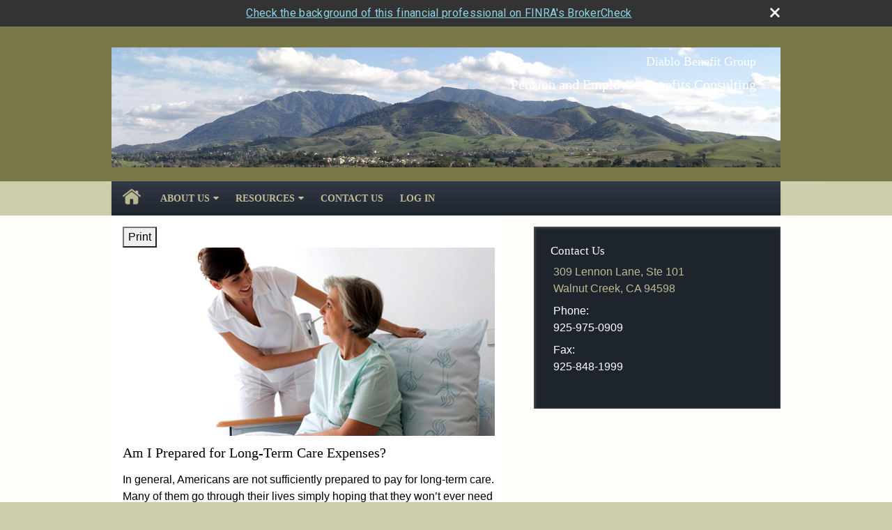

--- FILE ---
content_type: text/html;charset=UTF-8
request_url: http://www.diablobenefit.com/Am-I-Prepared-for-Long-Term-Care-Expenses.c55.htm
body_size: 10600
content:
<!DOCTYPE html>
<html xmlns="http://www.w3.org/1999/xhtml" lang="en-us">
	<head>
		
  <title>Article: Am I Prepared for Long-Term Care Expenses? : Am I Prepared for Long-Term Care Expenses?</title>
  <!-- source COLOWEB02/199.84 -->

  <meta http-equiv="Content-Type" content="text/html; charset=UTF-8" />
  <meta name="HandheldFriendly" content="True" />
  <meta name="MobileOptimized" content="320" />
  <meta name="viewport" content="width=device-width, target-densitydpi=160dpi, initial-scale=1, user-scalable=yes" />  
  <meta http-equiv="cleartype" content="on" />
  <meta http-equiv="X-UA-Compatible" content="IE=edge,chrome=1" />

        <base href="/" />
      
		<meta name="Description" content="" />
	
		<meta name="Keywords" content="Diablo Benefit Group, DBG, Employee Benefits, 401(k), medical insurance, life insurance, pensions, retirement planning, Diablo Benefit, Benefit Group" />
	
    <meta name="robots" id="robots" content="index,follow,noodp" />
    <meta name="googlebot" content="index,follow" />
  
				<meta property="og:url" content="http://www.diablobenefit.com/Am-I-Prepared-for-Long-Term-Care-Expenses.c55.htm"/>
			
					<meta property="og:image" content="http://www.emeraldhost.net/files/newsletters/long_term_care_costs.jpg" />
				
				<meta property="og:title" content="Am I Prepared for Long-Term Care Expenses?"/>
			
				<meta property="og:description" content="The odds of needing long-term care increase as you age. Prior planning can help protect you from financial ruin."/>
			
					<meta property="og:type" content="article"/>
				
			<meta property="fb:admins" content="100002829370061"/>
		
				<script type="text/javascript" src="/include/js/gtmAdvisorSites.js"></script>
				<script>
					gtmAS.init({
						'event': 'BAS-Retail-Page-Data',
						'BasRetailEnvironment' : 'Production',
						'BasRetailAdvisorSiteID': '52783',
						'BasRetailAdvisorSiteName': 'Michael\x20Holbrook',
						'BasRetailTemplateID': 'TZ31',
						'BasRetailTemplateVersion': 'A'
					},'Michael\x20Holbrook')
				</script>
			
			<script>
					(function(w,d,s,l,i){w[l]=w[l]||[];w[l].push({'gtm.start':
					new Date().getTime(),event:'gtm.js'});var f=d.getElementsByTagName(s)[0],
					j=d.createElement(s),dl=l!='dataLayer'?'&l='+l:'';j.async=true;j.src=
					'https://www.googletagmanager.com/gtm.js?id='+i+dl;f.parentNode.insertBefore(j,f);
					})(window,document,'script','dataLayer','GTM-P7LM8CD');
			</script>
			
  
  <link rel="stylesheet" type="text/css" href="/include/css/site_styles/default/201303/slicknav.css">

  
      <link rel="stylesheet" type="text/css" href="/include/css/bootstrap/bootstrap.min.css" />
    
  <link rel="stylesheet" type="text/css" href="/include/css/font-awesome/css/font-awesome.min.css">
  <link rel="stylesheet" type="text/css" href="/include/css/modals.css" />
  
  <link rel="stylesheet" type="text/css" href="/include/css/site_styles/AA/TZ/~TZ31.css" />
  
    <link rel="stylesheet" type="text/css" href="/files/52783/custom.css" />    
  
		<script src="/include/js/jquery/jquery-3.6.0.min.js"></script>
		<script src="/include/js/jquery/jqueryui/js/jquery-ui.min.js"></script> 
	
	</head>
	<body class=" contentpage contentpage _31 _656 A TZ31 sl_1 custom_masthead_true TZ">
		
	<noscript><iframe src="https://www.googletagmanager.com/ns.html?id=GTM-P7LM8CD"
	height="0" width="0" style="display:none;visibility:hidden" aria-hidden="true"></iframe></noscript>
	
		<a class="skip_nav_link skip-main skip_nav_link sr-only sr-only-focusable" href="#eme_push_target">skip navigation</a>
		<div id="container">
			
    <header id="headerContainer" class="sectionContainer " role="banner">
      <div id="header" class="section" >
        
					<a href="/" class="site-header-logo">
            <img src="/files/52783/Mount_Diablo_Panoramic_From_Newhall~001.jpg" alt="" class="header_masthead custom" />
          </a>
        
        <div class="advisor_info">
          
  <div class="titles module">
    
      <h2 class="  SiteTitle" data-fieldname="Sitetitle" data-alt="Site Title" id="siteTitleHeading">Diablo Benefit Group</h2>
      <h3 class="  SiteSubtitle" data-fieldname="SiteSubtitle" data-alt="Site Subtitle" id="siteSubtitleHeading">Pension and Employee Benefits Consulting </h3>
    
    
  </div>

			<div id="contact_us_header" class="info vcard contact_info contact_us module" role="group">
				
			<h2>
				Contact Us
			</h2>
			
			<div class="module_content">
				
				
						<div class="address adr">
							<a aria-label="309 Lennon Lane, Ste 101, Walnut Creek, CA 94598  Google Maps opens in new window" href="http://www.google.com/maps?f=q&hl=en&geocode=&q=309%20Lennon%20Lane%2C%20Ste%20101%2C%20Walnut%20Creek%2C%20CA%2094598%20&ie=UTF8&z=16&iwloc=addr&om=1 " class="target_blank eme_inline_block"> 
			<span class="street-address eme_block ">
				<span class=" " data-fieldname="officeAddress" data-alt="Office Address" data-iedisplay="block">309 Lennon Lane, Ste 101</span>
			</span>
		
			<span class="cityState eme_block " data-alt="Office Location">
				<span class="locality " data-fieldname="officeCity" data-alt="Office City" data-ieDisplay="inline-block">Walnut Creek</span>,
				<span class="region">
					<span class="officeState " data-fieldname="officeState"  data-alt="Office State" data-iedisplay="inline-block">CA</span> 
					<span class=" " data-fieldname="officeZip" data-alt="Office Zip" data-iedisplay="inline-block">94598</span>
				</span>
			</span>
		</a>
						</div>
					
    <div class="office-phone-block">
      <ul style="list-style-type:none; margin:.5em 0; padding:0;"class=" office-phone-list" data-fieldname="officePhone" data-alt="Office Telephone">
        
            <li class="phone_number tel item_value" title="phone" style="margin:0; padding:0;">
              
              <div class=" tf-label" data-fieldname="officePhone" data-alt="Office Telephone">Phone: </div>
            
              <div class="officePhone phone " data-fieldname="officePhone" data-alt="Office Telephone">925-975-0909</div></li>
          
      </ul>
    </div>
  
    <ul style="list-style-type:none; margin:.5em 0; padding:0;" class=" office-fax-list" data-alt="Office Fax">
      
          <li class="fax_number fax item_value " title="fax" style="margin:0; padding:0;">
            
            <div class=" tf-label" data-alt="Office Fax">Fax: </div>
          
            <div class="officeFax " data-fieldname="officeFax"  data-alt="Office Fax">925-848-1999</div>
          </li>
        
    </ul>
  
			</div>
		</div>
	
        </div>
      </div>
    </header>
  
    <nav id="navigationContainer" class="sectionContainer" role="navigation" aria-label="Site Navigation">
      <div id="navigation" class="section ie_nav">
        
          <!-- custom nav begins -->
            <div role="navigation">
  <ul class="nav_ul ct_5">
    <li class="home pct_15 first" style="position: relative;">
      <a class="eme_push" href="/">Home</a>
    </li>

    <li class="about_us pct_19" style="position: relative;">
      <a class="eme_push" href="/about_us/">About Us</a>
      <ul class="menu_content">
        <li style="position: relative;">
          <a class="target_self" href="/Our-Mission-Statement.1.htm">Our Mission Statement</a>
        </li>

        <li style="position: relative;">
          <a class="target_self" href="/Our-Firm.2.htm">Our Firm</a>
        </li>

        <li style="position: relative;">
          <a class="target_self" href="/location.cfm">Our Location</a>
        </li>

        <li style="position: relative;">
          <a class="target_self" href="/Our-Employee-Benefit-Services.5.htm">Our Employee Benefit Services</a>
        </li>

        <li style="position: relative;">
          <a class="target_self" href="/Our-Pension-Services.3.htm">Our Pension Services</a>
        </li>

        <li style="position: relative;">
          <a class="target_self" href="/Our-Estate-Planning-Legal-Services.6.htm">Our Estate Planning Legal
            Services</a>
        </li>

        <li style="position: relative;">
          <a class="target_self" href="/Individual-Medical-Quote.9.htm">Individual Medical Quote</a>
        </li>

        <li style="position: relative;">
          <a class="target_blank" href="/Life-Insurance-Quote.11.htm">Life Insurance Quote</a>
        </li>

        <li style="position: relative;">
          <a class="target_blank" href="/tellafriend.cfm?SSLID=52783">Tell A Friend</a>
        </li>
      </ul>
    </li>

    <li class="learning_center pct_20" style="position: relative;">
      <a class="eme_push" href="/learning_center/">Resources</a>
      <ul class="menu_content">
        <li style="position: relative;">
          <a href="/learning_center/research/" class="eme_push">Articles</a>

        </li>

        <li style="position: relative;">
          <a href="/learning_center/calculators/" class="eme_push">Calculators</a>

        </li>

        <li style="position: relative;">
          <a href="/learning_center/newsletters/" class="eme_push">Newsletters</a>

        </li>

        <li style="position: relative;">
          <a href="/learning_center/glossary/" class="eme_push">Glossary</a>

        </li>

        <li style="position: relative;">
          <a href="/learning_center/tax_library/" class="eme_push">Tax Library</a>

        </li>

        <li style="position: relative;">
          <a href="/learning_center/videos/" class="eme_push">Videos</a>

        </li>
      </ul>
    </li>


    <li class="contact_us pct_22" style="position: relative;">
      <a class="eme_push" href="/contact_us/">Contact Us</a>
    </li>
    <li style="position: relative;">
      <a class="eme_push" href="/Log-In.10.htm">Log In</a>
    </li>
  </ul>
</div>
          <!-- custom nav ends -->
        
      </div>
    </nav>
  
			<div id="contentContainer" class="sectionContainer">
				<div id="contentWrapper" class="section">
					
	<div id="content" class="section">
		<div class="custom eme_block">
			<div id="eme_push_target" tabindex="0"><div id="Content_container"> 
	<div class="emeraldContent_header">
		
			<div class="printed_from print_only">Printed from: <strong>www.diablobenefit.com</strong></div>
			
			 
		<script type="text/javascript">
			// <![CDATA[
	
				document.write('<div class="print_button"><button type="button" onclick="window.print();">Print</button></div>');
			
			// ]]>
		</script>
	
	</div>
<!--CSS--><p><img alt="Long-Term Care Expenses" src="http://www.emeraldhost.net/files/newsletters/long_term_care_costs~001.jpg" style="width:100%" /></p>
<h1>Am I Prepared for Long-Term Care Expenses?</h1>

<p class="opening">In general, Americans are not sufficiently prepared to pay for long-term care. Many of them go through their lives simply hoping that they won&rsquo;t ever need it. Unfortunately, in the event that you or a loved one does need long-term care, hope won&rsquo;t be enough to protect you from potential financial ruin.</p>

<h2>Self-insurance as an option</h2>

<p>To self-insure &mdash; that is, to cover the cost yourself &mdash; you must have sufficient income to pay the rising costs of long term care. Keep in mind that even if you have sufficient resources to afford long-term care now, you may not be able to handle rising future costs without drastically altering your lifestyle.</p>

<h2>The Medicaid option</h2>

<p>Medicaid is a joint federal and state program that covers medical bills for the needy. If you qualify, it may help pay for your long-term care costs. Unfortunately, Medicaid is basically welfare. In order to qualify, you generally have to have few assets or will need to spend down your assets. State law determines the allowable income and resource limits. If you have even one dollar of income or assets in excess of these limits, you may not be eligible for Medicaid.</p>
<p>To receive Medicaid assistance, you may have to transfer your assets to meet those limits. This can be tricky, however, because there are tough laws designed to discourage asset transfers for the purpose of qualifying for Medicaid. If you have engaged in any &ldquo;Medicaid planning,&rdquo; consult an advisor to discuss any new Medicaid rules.</p>

<h2>Long-term care insurance</h2>

<p>A long-term care insurance policy may enable you to transfer a portion of the economic liability of long-term care to an insurance company in exchange for the regular premiums. Long-term care insurance may be used to help pay for skilled care, intermediate care, and custodial care. Most policies pay for nursing home care, and comprehensive policies may also cover home care services and assisted living. Insurance can help protect your family financially from the potentially devastating cost of a long-term disabling medical condition, chronic illness, or cognitive impairment.</p>
<p><em>A complete statement of coverage, including exclusions, exceptions, and limitations, is found only in the policy.&nbsp;Long-term care insurance carriers have the discretion to raise their rates and remove their products from the marketplace. A long-term care policy may not cover all of the expenses associated with a person&#39;s long-term care needs.</em></p>

<h2>Long-term care riders on life insurance</h2>

<p>A number of insurance companies have added long-term care riders to their life insurance contracts. For an additional fee, these riders will provide a benefit &mdash; usually a percentage of the face value &mdash; to help cover the cost of long-term care. This may be an option for you.</p>
<p>&nbsp;</p>
<p style="text-align:justify"><span style="font-size:12px">The information in this newsletter is not intended as tax, legal, investment, or retirement advice or recommendations, and it may not be relied on for the &shy;purpose of &shy;avoiding any &shy;federal tax penalties. </span><span data-darkreader-inline-bgcolor="" data-darkreader-inline-color="" style="--darkreader-inline-bgcolor:var(--darkreader-background-ffffff, #000000); --darkreader-inline-color:var(--darkreader-text-222222, #fdf7ee); background-color:#ffffff; color:#222222; font-family:Arial,Verdana,sans-serif; font-size:12px; text-align:justify">You are encouraged to seek guidance from an independent tax or legal professional.&nbsp;</span><span style="font-size:12px">The content is derived from sources believed to be accurate. Neither the information presented nor any opinion expressed constitutes a solicitation for the &shy;purchase or sale of any security. This material was written and prepared by Broadridge Advisor Solutions. &copy; 2026 Broadridge Financial Solutions, Inc.</span></p> </div> </div>
			
			
		</div>
	</div>

	<div id="sidebar" class="section" role="complementary">
		
			<div id="contact_us" class="info vcard contact_info contact_us module" role="group">
				
			<h2>
				Contact Us
			</h2>
			
			<div class="module_content">
				
				
						<div class="address adr">
							<a aria-label="309 Lennon Lane, Ste 101, Walnut Creek, CA 94598  Google Maps opens in new window" href="http://www.google.com/maps?f=q&hl=en&geocode=&q=309%20Lennon%20Lane%2C%20Ste%20101%2C%20Walnut%20Creek%2C%20CA%2094598%20&ie=UTF8&z=16&iwloc=addr&om=1 " class="target_blank eme_inline_block"> 
			<span class="street-address eme_block ">
				<span class=" " data-fieldname="officeAddress" data-alt="Office Address" data-iedisplay="block">309 Lennon Lane, Ste 101</span>
			</span>
		
			<span class="cityState eme_block " data-alt="Office Location">
				<span class="locality " data-fieldname="officeCity" data-alt="Office City" data-ieDisplay="inline-block">Walnut Creek</span>,
				<span class="region">
					<span class="officeState " data-fieldname="officeState"  data-alt="Office State" data-iedisplay="inline-block">CA</span> 
					<span class=" " data-fieldname="officeZip" data-alt="Office Zip" data-iedisplay="inline-block">94598</span>
				</span>
			</span>
		</a>
						</div>
					
    <div class="office-phone-block">
      <ul style="list-style-type:none; margin:.5em 0; padding:0;"class=" office-phone-list" data-fieldname="officePhone" data-alt="Office Telephone">
        
            <li class="phone_number tel item_value" title="phone" style="margin:0; padding:0;">
              
              <div class=" tf-label" data-fieldname="officePhone" data-alt="Office Telephone">Phone: </div>
            
              <div class="officePhone phone " data-fieldname="officePhone" data-alt="Office Telephone">925-975-0909</div></li>
          
      </ul>
    </div>
  
    <ul style="list-style-type:none; margin:.5em 0; padding:0;" class=" office-fax-list" data-alt="Office Fax">
      
          <li class="fax_number fax item_value " title="fax" style="margin:0; padding:0;">
            
            <div class=" tf-label" data-alt="Office Fax">Fax: </div>
          
            <div class="officeFax " data-fieldname="officeFax"  data-alt="Office Fax">925-848-1999</div>
          </li>
        
    </ul>
  
			</div>
		</div>
	
        <div id="learning_center" class="learning_center learning_center_list module start_closed" role="group">
          <h2>
            <a class="eme_push" href="/learning_center/">Learning Center</a>
          </h2>
          <ul class="content_list module_content">
            
              <li class="articles">
                <h3><a class="eme_push" href="/learning_center/research/">Articles</a></h3>
                <p class="description">Educate yourself on a variety of financial topics.</p>
              </li>
            
              <li class="calculators">
                <h3><a class="eme_push" href="/learning_center/calculators/">Calculators</a></h3>
                <p class="description">A host of financial tools to assist you.</p>
              </li>
            
              <li class="newsletters">
                <h3><a class="eme_push" href="/learning_center/newsletters/">Newsletters</a></h3>
                <p class="description">Timely Newsletters to help you stay current.</p>
              </li>
            
              <li class="videos">
                <h3><a class="eme_push" href="/learning_center/videos/">Videos</a></h3>
                <p class="description">
                  
                    A dynamic library of videos.
                  
                </p>
              </li>
            
              <li class="flipbooks">
                <h3><a class="eme_push" href="/learning_center/flipbooks/">Flipbooks</a></h3>
                <p class="description">
                  These magazine-style flipbooks provide helpful information. 
                </p>
              </li>
            
                <li class="glossary">
                  <h3>
                    <a class="eme_push" href="/learning_center/glossary/">Glossary</a>
                  </h3>
                  <p class="description">Financial terms from A to Z.</p>
                </li>
              
              <li class="taxlibrary">
                <h3>
                  <a class="eme_push" href="/learning_center/tax_library/">Tax Library</a>
                </h3>
                <p class="description">Manage your taxes and prepare for the upcoming tax season.</p>
              </li>
            
          </ul>
        </div>
      
	</div>

				</div>
			</div>
			
			
  <footer id="footerContainer" class="sectionContainer" role="contentinfo">
    <div id="footer" class="section" >

      
		<p class="crs-message"><a href="https://www.osaic.com/crs" target="_blank" aria-label="Open Osaic Wealth CRS form in a new tab">Osaic Wealth Form CRS</a></p>
	
  			<div id="inlineFooter" class=" " data-fieldname="footerDisclaimer" data-alt="Footer Disclaimer"><p style="text-align:center"><span style="color:#2d842a"><strong>DISCLAIMER</strong></span><br />
*Michael Holbrook offers Securities and investment advisory services offered through <strong>Osaic Wealth, Inc.</strong>, Member&nbsp;<a href="http://www.finra.org" target="_blank">FINRA</a>&nbsp; <a href="http://www.sipc.org" target="_blank">SIPC</a> and a registered investment advisor. Diablo Benefit Group is not affiliated with <strong>Osaic Wealth, Inc.</strong> or registered as a broker/dealer or investment advisor.</p>
<div>
<div><em>This communication is strictly intended for individuals residing in the states of CA, NC and OR&nbsp;. No offers may be made or accepted from any resident outside the specific state(s) referenced.</em></div>

<div><em>&nbsp;</em></div>

<div><em>&nbsp;IMPORTANT CONSUMER INFORMATION</em></div>

<div><em>A Broker/dealer, investment adviser, BD agent, or IA rep may only transact business in a state if first registered, or is excluded or exempt from state broker/dealer, investment adviser, BD agent, or IA registration requirements as appropriate. Follow-up, individualized responses to persons in a state by such a firm or individual that involve either effecting or attempting to effect transactions in securities, or the rendering of personalized investment advice for compensation, will not be made without first complying with appropriate registration requirements, or an applicable exemption or exclusion. For information concerning the licensing status or disciplinary history of a broker/dealer, investment, adviser, BD agent, or IA rep, a consumer should contact his or her state securities law administrator.</em></div>

<div><em>&nbsp;</em></div>

<div><em>These links are provided as a convenience and for informational purposes only. The links are not part of <strong>Osaic Wealth, Inc.</strong> web site, and the link to outside web sites does not mean that <strong>Osaic Wealth, Inc.</strong> endorses or accepts any responsibility for the content, or the use, of the web site. <strong>Osaic Wealth, Inc.</strong> does not guarantee the sequence, accuracy or completeness of the data or other information appearing on the linked pages. The company assumes no liability for any inaccuracies, errors or omissions in or from any data or other information provided on the pages, or for any actions taken in reliance on any such data or information.</em></div>
</div>

<p style="text-align:center">&nbsp;</p></div>
      
        <div class="footer_links">
          <ul>
            
              <li class="privacy_policy privacy_policy_link">
                <a class="target_blank" href="http://www.diablobenefit.com/privacy.cfm" aria-label="Open privacy policy in a new window">Privacy Policy</a>
              </li>
            
              <li class="site_map_link">
                  <a class="target_blank" href="/sitemap.htm" aria-label="Open site map in a new window">Site Map</a>
              </li>
            
          </ul>
        </div>
      
    </div>
  </footer>

		</div>
		
			<script type="text/javascript" src="/include/js/plugins/lodash/lodash.min.js"></script>
		
			<script type="text/javascript" src="/include/js/bootstrap/bootstrap.bundle.min.js"></script>
		
	
	
		<script type="text/javascript" src="/include/js/navigation/jquery.slicknav.min.js"></script>
		<script type="text/javascript" src="/include/js/jquery/plugins/slick.min.js"></script>
			 
		
			<script type="text/javascript" src="/include/js/global.js"></script>
		
		<script type="text/javascript" src="/include/js/modals.js"></script> 
		<script type="text/javascript" src="/include/js/ada/keys.js"></script>
	
	
		
			<script type="text/javascript" src="/include/js/navigation/nav_surgeon.js"></script>
			<script>navHospital.removeLinks(['market_watch/detailed_quote','market_watch/symbol_lookup','market_watch/multi-quote','market_watch/markets_at_a_glance','market_watch/charting','market_watch/portfolio','quotes.cfm','markets.cfm','charts.cfm','portfolio.cfm'])</script>
		
					<script type="text/javascript" src="/include/js/navigation/onclicknavigation.js"></script>
				
		<script type="text/javascript" src="/include/js/navigation/slickNavLaunch.js"></script>

	
		
			
			<script type="text/javascript" src="/include/js/site_styles/default/201303/default.js"></script>
		 
		<script type="text/javascript">
			// <![CDATA[
	
    var doc = {
      site_title: 'Am%20I%20Prepared%20for%20Long%2DTerm%20Care%20Expenses%3F'
    }
    
			// ]]>
		</script>
	
		<noscript>
			<div class="broker-check-container top emerald-require">
					<div class="bc-wrapper">
							<p><a href="http://brokercheck.finra.org/" target="_blank" aria-label="Check the background of this financial professional on FINRA's BrokerCheck. Opens in new tab">Check the background of this investment professional</a></p>
					</div>
			</div>
		</noscript>
	
				<style>
					@import "https://fonts.googleapis.com/css?family=Roboto";
					@font-face{font-family:bc-icomoon;src:url(/include/css/fonts/brokercheck/fonts/icomoon.eot?n4zi90);src:url(/include/css/fonts/brokercheck/fonts/icomoon.eot?n4zi90#iefix) format("embedded-opentype"),url(/include/css/fonts/brokercheck/fonts/icomoon.ttf?n4zi90) format("truetype"),url(/include/css/fonts/brokercheck/fonts/icomoon.woff?n4zi90) format("woff"),url(/include/css/fonts/brokercheck/fonts/icomoon.svg?n4zi90#icomoon) format("svg");font-weight:400;font-style:normal}
					[class*="icon-broker-check-close"],[class^=icon-broker-check-close]{font-family:bc-icomoon!important;speak:none;font-style:normal;font-weight:400;font-variant:normal;text-transform:none;line-height:1;-webkit-font-smoothing:antialiased;-moz-osx-font-smoothing:grayscale}
					.icon-broker-check-close:before{content:"\e900"}
					.icon-broker-check-close{position:absolute;top:10px;right:20px;cursor:pointer}
					body{position:relative}
					body.pam-page-index .broker-check-container.bottom {display: none;}
					body.no-js .broker-check-container.bottom {display: block;}
					.broker-check-container,.broker-check-container *{-webkit-box-sizing:border-box;-moz-box-sizing:border-box;box-sizing:border-box}
					.broker-check-container{background-color:#333333;color:#f9f9f9;padding:0;font-family:Roboto,sans-serif;letter-spacing:.3px;line-height:1.4;position:relative;width:100%;text-align:center;z-index:20}
					.broker-check-container.top {transition:ease-out all .5s;position:absolute;visibility: hidden;display:block}
					.broker-check-container.top.visible+.broker-check-container.bottom {display: none;}
					.broker-check-container.top.visible {visibility: visible;position: relative;}
					.broker-check-container.top.hidden {visibility: hidden;position: absolute;}
					.broker-check-container .bc-wrapper{max-width:1000px;width:100%;margin:0 auto;padding:8px 40px 8px 20px;font-weight:400;position:relative;clear:both;}
					.broker-check-container .bc-wrapper a{color:#8ed3e7;text-decoration:underline}
					.broker-check-container .bc-wrapper a:focus,.broker-check-container .bc-wrapper a:hover{text-decoration:underline}
					.broker-check-container.bottom {opacity:1; background: #000; font-size: 12px; display: block;clear:both;}
					.broker-check-container.bottom .icon-broker-check-close{display: none;}
				</style>
				
				<div class="broker-check-container top emerald-require">
					<div class="bc-wrapper">
							
								<a href="http://brokercheck.finra.org/" target="_blank" aria-label="Check the background of this financial professional on FINRA's BrokerCheck. Opens in new tab">Check the background of this financial professional on FINRA's BrokerCheck</a>
							
								<span tabindex="0" aria-label="close broker check alert" class="icon-broker-check-close"></span>
							
					</div>
				</div>
			
				<div class="broker-check-container bottom emerald-require">
					<div class="bc-wrapper">
							
								<a href="http://brokercheck.finra.org/" target="_blank" aria-label="Check the background of this financial professional on FINRA's BrokerCheck. Opens in new tab">Check the background of this financial professional on FINRA's BrokerCheck</a>
							
								<span tabindex="0" aria-label="close broker check alert" class="icon-broker-check-close"></span>
							
					</div>
				</div>
			
				<script type="text/javascript" src="/include/js/brokerCheck.js"></script>
			
	</body>
</html> 

--- FILE ---
content_type: text/css;charset=UTF-8
request_url: http://www.diablobenefit.com/include/css/site_styles/AA/TZ/~TZ31.css
body_size: 18037
content:

  @import url("//fonts.googleapis.com/css?family=Domine:400,700");
  @font-face {
    font-family: 'OpenSansCondensedLight';
    src: url('../../../fonts/OpenSans-CondLight-webfont.eot');
    src: url('../../../fonts/OpenSans-CondLight-webfont.eot?#iefix') format('embedded-opentype'),
         url('../../../fonts/OpenSans-CondLight-webfont.woff') format('woff'),
         url('../../../fonts/OpenSans-CondLight-webfont.ttf') format('truetype'),
         url('../../../fonts/OpenSans-CondLight-webfont.svg#OpenSansCondensedLight') format('svg');
    font-weight: normal;
    font-style: normal;

}

@font-face {
    font-family: 'OpenSansCondensedLightItalic';
    src: url('../../../fonts/OpenSans-CondLightItalic-webfont.eot');
    src: url('../../../fonts/OpenSans-CondLightItalic-webfont.eot?#iefix') format('embedded-opentype'),
         url('../../../fonts/OpenSans-CondLightItalic-webfont.woff') format('woff'),
         url('../../../fonts/OpenSans-CondLightItalic-webfont.ttf') format('truetype'),
         url('../../../fonts/OpenSans-CondLightItalic-webfont.svg#OpenSansCondensedLightItalic') format('svg');
    font-weight: normal;
    font-style: normal;

}

@font-face {
    font-family: 'OpenSansCondensedBold';
    src: url('../../../fonts/OpenSans-CondBold-webfont.eot');
    src: url('../../../fonts/OpenSans-CondBold-webfont.eot?#iefix') format('embedded-opentype'),
         url('../../../fonts/OpenSans-CondBold-webfont.woff') format('woff'),
         url('../../../fonts/OpenSans-CondBold-webfont.ttf') format('truetype'),
         url('../../../fonts/OpenSans-CondBold-webfont.svg#OpenSansCondensedBold') format('svg');
    font-weight: normal;
    font-style: normal;

}

@font-face {
    font-family: 'OpenSansLight';
    src: url('../../../fonts/OpenSans-Light-webfont.eot');
    src: url('../../../fonts/OpenSans-Light-webfont.eot?#iefix') format('embedded-opentype'),
         url('../../../fonts/OpenSans-Light-webfont.woff') format('woff'),
         url('../../../fonts/OpenSans-Light-webfont.ttf') format('truetype'),
         url('../../../fonts/OpenSans-Light-webfont.svg#OpenSansLight') format('svg');
    font-weight: normal;
    font-style: normal;

}

@font-face {
    font-family: 'OpenSansLightItalic';
    src: url('../../../fonts/OpenSans-LightItalic-webfont.eot');
    src: url('../../../fonts/OpenSans-LightItalic-webfont.eot?#iefix') format('embedded-opentype'),
         url('../../../fonts/OpenSans-LightItalic-webfont.woff') format('woff'),
         url('../../../fonts/OpenSans-LightItalic-webfont.ttf') format('truetype'),
         url('../../../fonts/OpenSans-LightItalic-webfont.svg#OpenSansLightItalic') format('svg');
    font-weight: normal;
    font-style: normal;

}

@font-face {
    font-family: 'OpenSansRegular';
    src: url('../../../fonts/OpenSans-Regular-webfont.eot');
    src: url('../../../fonts/OpenSans-Regular-webfont.eot?#iefix') format('embedded-opentype'),
         url('../../../fonts/OpenSans-Regular-webfont.woff') format('woff'),
         url('../../../fonts/OpenSans-Regular-webfont.ttf') format('truetype'),
         url('../../../fonts/OpenSans-Regular-webfont.svg#OpenSansRegular') format('svg');
    font-weight: normal;
    font-style: normal;

}

@font-face {
    font-family: 'OpenSansItalic';
    src: url('../../../fonts/OpenSans-Italic-webfont.eot');
    src: url('../../../fonts/OpenSans-Italic-webfont.eot?#iefix') format('embedded-opentype'),
         url('../../../fonts/OpenSans-Italic-webfont.woff') format('woff'),
         url('../../../fonts/OpenSans-Italic-webfont.ttf') format('truetype'),
         url('../../../fonts/OpenSans-Italic-webfont.svg#OpenSansItalic') format('svg');
    font-weight: normal;
    font-style: normal;

}

@font-face {
    font-family: 'OpenSansSemibold';
    src: url('../../../fonts/OpenSans-Semibold-webfont.eot');
    src: url('../../../fonts/OpenSans-Semibold-webfont.eot?#iefix') format('embedded-opentype'),
         url('../../../fonts/OpenSans-Semibold-webfont.woff') format('woff'),
         url('../../../fonts/OpenSans-Semibold-webfont.ttf') format('truetype'),
         url('../../../fonts/OpenSans-Semibold-webfont.svg#OpenSansSemibold') format('svg');
    font-weight: normal;
    font-style: normal;

}

@font-face {
    font-family: 'OpenSansSemiboldItalic';
    src: url('f../../../fonts/OpenSans-SemiboldItalic-webfont.eot');
    src: url('../../../fonts/OpenSans-SemiboldItalic-webfont.eot?#iefix') format('embedded-opentype'),
         url('../../../fonts/OpenSans-SemiboldItalic-webfont.woff') format('woff'),
         url('../../../fonts/OpenSans-SemiboldItalic-webfont.ttf') format('truetype'),
         url('../../../fonts/OpenSans-SemiboldItalic-webfont.svg#OpenSansSemiboldItalic') format('svg');
    font-weight: normal;
    font-style: normal;

}

@font-face {
    font-family: 'OpenSansBold';
    src: url('../../../fonts/OpenSans-Bold-webfont.eot');
    src: url('../../../fonts/OpenSans-Bold-webfont.eot?#iefix') format('embedded-opentype'),
         url('../../../fonts/OpenSans-Bold-webfont.woff') format('woff'),
         url('../../../fonts/OpenSans-Bold-webfont.ttf') format('truetype'),
         url('../../../fonts/OpenSans-Bold-webfont.svg#OpenSansBold') format('svg');
    font-weight: normal;
    font-style: normal;

}

@font-face {
    font-family: 'OpenSansBoldItalic';
    src: url('../../../fonts/OpenSans-BoldItalic-webfont.eot');
    src: url('../../../fonts/OpenSans-BoldItalic-webfont.eot?#iefix') format('embedded-opentype'),
         url('../../../fonts/OpenSans-BoldItalic-webfont.woff') format('woff'),
         url('../../../fonts/OpenSans-BoldItalic-webfont.ttf') format('truetype'),
         url('../../../fonts/OpenSans-BoldItalic-webfont.svg#OpenSansBoldItalic') format('svg');
    font-weight: normal;
    font-style: normal;

}

@font-face {
    font-family: 'OpenSansExtrabold';
    src: url('../../../fonts/OpenSans-ExtraBold-webfont.eot');
    src: url('../../../fonts/OpenSans-ExtraBold-webfont.eot?#iefix') format('embedded-opentype'),
         url('../../../fonts/OpenSans-ExtraBold-webfont.woff') format('woff'),
         url('../../../fonts/OpenSans-ExtraBold-webfont.ttf') format('truetype'),
         url('../../../fonts/OpenSans-ExtraBold-webfont.svg#OpenSansExtrabold') format('svg');
    font-weight: normal;
    font-style: normal;

}

@font-face {
    font-family: 'OpenSansExtraboldItalic';
    src: url('../../../fonts/OpenSans-ExtraBoldItalic-webfont.eot');
    src: url('../../../fonts/OpenSans-ExtraBoldItalic-webfont.eot?#iefix') format('embedded-opentype'),
         url('../../../fonts/OpenSans-ExtraBoldItalic-webfont.woff') format('woff'),
         url('../../../fonts/OpenSans-ExtraBoldItalic-webfont.ttf') format('truetype'),
         url('../../../fonts/OpenSans-ExtraBoldItalic-webfont.svg#OpenSansExtraboldItalic') format('svg');
    font-weight: normal;
    font-style: normal;

}

@font-face {
    font-family: 'OpenSansCondensedLight';
    src: url('../../../fonts/OpenSans-CondLight-webfont.eot');
    src: url('../../../fonts/OpenSans-CondLight-webfont.eot?#iefix') format('embedded-opentype'),
         url('../../../fonts/OpenSans-CondLight-webfont.woff') format('woff'),
         url('../../../fonts/OpenSans-CondLight-webfont.ttf') format('truetype'),
         url('../../../fonts/OpenSans-CondLight-webfont.svg#OpenSansCondensedLight') format('svg');
    font-weight: normal;
    font-style: normal;

}

@font-face {
    font-family: 'OpenSansCondensedLightItalic';
    src: url('../../../fonts/OpenSans-CondLightItalic-webfont.eot');
    src: url('../../../fonts/OpenSans-CondLightItalic-webfont.eot?#iefix') format('embedded-opentype'),
         url('../../../fonts/OpenSans-CondLightItalic-webfont.woff') format('woff'),
         url('../../../fonts/OpenSans-CondLightItalic-webfont.ttf') format('truetype'),
         url('../../../fonts/OpenSans-CondLightItalic-webfont.svg#OpenSansCondensedLightItalic') format('svg');
    font-weight: normal;
    font-style: normal;

}

@font-face {
    font-family: 'OpenSansCondensedBold';
    src: url('../../../fonts/OpenSans-CondBold-webfont.eot');
    src: url('../../../fonts/OpenSans-CondBold-webfont.eot?#iefix') format('embedded-opentype'),
         url('../../../fonts/OpenSans-CondBold-webfont.woff') format('woff'),
         url('../../../fonts/OpenSans-CondBold-webfont.ttf') format('truetype'),
         url('../../../fonts/OpenSans-CondBold-webfont.svg#OpenSansCondensedBold') format('svg');
    font-weight: normal;
    font-style: normal;

}

@font-face {
    font-family: 'OpenSansLight';
    src: url('../../../fonts/OpenSans-Light-webfont.eot');
    src: url('../../../fonts/OpenSans-Light-webfont.eot?#iefix') format('embedded-opentype'),
         url('../../../fonts/OpenSans-Light-webfont.woff') format('woff'),
         url('../../../fonts/OpenSans-Light-webfont.ttf') format('truetype'),
         url('../../../fonts/OpenSans-Light-webfont.svg#OpenSansLight') format('svg');
    font-weight: normal;
    font-style: normal;

}

@font-face {
    font-family: 'OpenSansLightItalic';
    src: url('../../../fonts/OpenSans-LightItalic-webfont.eot');
    src: url('../../../fonts/OpenSans-LightItalic-webfont.eot?#iefix') format('embedded-opentype'),
         url('../../../fonts/OpenSans-LightItalic-webfont.woff') format('woff'),
         url('../../../fonts/OpenSans-LightItalic-webfont.ttf') format('truetype'),
         url('../../../fonts/OpenSans-LightItalic-webfont.svg#OpenSansLightItalic') format('svg');
    font-weight: normal;
    font-style: normal;

}

@font-face {
    font-family: 'OpenSansRegular';
    src: url('../../../fonts/OpenSans-Regular-webfont.eot');
    src: url('../../../fonts/OpenSans-Regular-webfont.eot?#iefix') format('embedded-opentype'),
         url('../../../fonts/OpenSans-Regular-webfont.woff') format('woff'),
         url('../../../fonts/OpenSans-Regular-webfont.ttf') format('truetype'),
         url('../../../fonts/OpenSans-Regular-webfont.svg#OpenSansRegular') format('svg');
    font-weight: normal;
    font-style: normal;

}

@font-face {
    font-family: 'OpenSansItalic';
    src: url('../../../fonts/OpenSans-Italic-webfont.eot');
    src: url('../../../fonts/OpenSans-Italic-webfont.eot?#iefix') format('embedded-opentype'),
         url('../../../fonts/OpenSans-Italic-webfont.woff') format('woff'),
         url('../../../fonts/OpenSans-Italic-webfont.ttf') format('truetype'),
         url('../../../fonts/OpenSans-Italic-webfont.svg#OpenSansItalic') format('svg');
    font-weight: normal;
    font-style: normal;

}

@font-face {
    font-family: 'OpenSansSemibold';
    src: url('../../../fonts/OpenSans-Semibold-webfont.eot');
    src: url('../../../fonts/OpenSans-Semibold-webfont.eot?#iefix') format('embedded-opentype'),
         url('../../../fonts/OpenSans-Semibold-webfont.woff') format('woff'),
         url('../../../fonts/OpenSans-Semibold-webfont.ttf') format('truetype'),
         url('../../../fonts/OpenSans-Semibold-webfont.svg#OpenSansSemibold') format('svg');
    font-weight: normal;
    font-style: normal;

}

@font-face {
    font-family: 'OpenSansSemiboldItalic';
    src: url('f../../../fonts/OpenSans-SemiboldItalic-webfont.eot');
    src: url('../../../fonts/OpenSans-SemiboldItalic-webfont.eot?#iefix') format('embedded-opentype'),
         url('../../../fonts/OpenSans-SemiboldItalic-webfont.woff') format('woff'),
         url('../../../fonts/OpenSans-SemiboldItalic-webfont.ttf') format('truetype'),
         url('../../../fonts/OpenSans-SemiboldItalic-webfont.svg#OpenSansSemiboldItalic') format('svg');
    font-weight: normal;
    font-style: normal;

}

@font-face {
    font-family: 'OpenSansBold';
    src: url('../../../fonts/OpenSans-Bold-webfont.eot');
    src: url('../../../fonts/OpenSans-Bold-webfont.eot?#iefix') format('embedded-opentype'),
         url('../../../fonts/OpenSans-Bold-webfont.woff') format('woff'),
         url('../../../fonts/OpenSans-Bold-webfont.ttf') format('truetype'),
         url('../../../fonts/OpenSans-Bold-webfont.svg#OpenSansBold') format('svg');
    font-weight: normal;
    font-style: normal;

}

@font-face {
    font-family: 'OpenSansBoldItalic';
    src: url('../../../fonts/OpenSans-BoldItalic-webfont.eot');
    src: url('../../../fonts/OpenSans-BoldItalic-webfont.eot?#iefix') format('embedded-opentype'),
         url('../../../fonts/OpenSans-BoldItalic-webfont.woff') format('woff'),
         url('../../../fonts/OpenSans-BoldItalic-webfont.ttf') format('truetype'),
         url('../../../fonts/OpenSans-BoldItalic-webfont.svg#OpenSansBoldItalic') format('svg');
    font-weight: normal;
    font-style: normal;

}

@font-face {
    font-family: 'OpenSansExtrabold';
    src: url('../../../fonts/OpenSans-ExtraBold-webfont.eot');
    src: url('../../../fonts/OpenSans-ExtraBold-webfont.eot?#iefix') format('embedded-opentype'),
         url('../../../fonts/OpenSans-ExtraBold-webfont.woff') format('woff'),
         url('../../../fonts/OpenSans-ExtraBold-webfont.ttf') format('truetype'),
         url('../../../fonts/OpenSans-ExtraBold-webfont.svg#OpenSansExtrabold') format('svg');
    font-weight: normal;
    font-style: normal;

}

@font-face {
    font-family: 'OpenSansExtraboldItalic';
    src: url('../../../fonts/OpenSans-ExtraBoldItalic-webfont.eot');
    src: url('../../../fonts/OpenSans-ExtraBoldItalic-webfont.eot?#iefix') format('embedded-opentype'),
         url('../../../fonts/OpenSans-ExtraBoldItalic-webfont.woff') format('woff'),
         url('../../../fonts/OpenSans-ExtraBoldItalic-webfont.ttf') format('truetype'),
         url('../../../fonts/OpenSans-ExtraBoldItalic-webfont.svg#OpenSansExtraboldItalic') format('svg');
    font-weight: normal;
    font-style: normal;

}

@media print {
  body * { color: #000; }
  body { font-size: 12px; background: transparent none !important; }
  a { color: #000 !important; text-decoration: underline !important; }
  #container { width: auto; margin: 0; padding: 0; background: transparent none !important; }
  #contentWrapper { width: auto; margin: 0; }
  #cn_container, #navigationContainer, #sliderContainer, #sidebar, #addthisContainer, #bottom_navigation, .content_anchor, .noPrint { display: none !important; }
  .sectionContainer, .section { width: auto; margin: 0; float: none; clear: both; background: transparent none !important; margin: 1em 0; padding: 0; position: static; }
  #header { border-bottom: 1px solid #ccc; padding-bottom: 1em; margin-bottom: 2em; }
  #footer { border-top: 1px solid #ccc; padding: 1em 0 0 0; margin: 2em 0 0 0; }
  #footer * { color: #666 !important; }
  #header .contact_us h2 { display: none !important; }
  #header ul, #footer ul { list-style-type: none; margin: 0 0 1em 0; padding: 0; }
  #header li, #footer li { margin: 0 0 .25em 0; padding: 0; }
  .footer_links ul { display: none; }
  .noprint { display: none; }
  .header_logo_dark { display:block; }
  .header_logo_light { display:none; }
}

/* default\201303\_content.css */

.visually-hidden { position: absolute !important; padding: 0 !important; border: 0 !important; height: 1px !important; width: 1px !important; overflow: hidden !important; background: transparent none !important; }
UL {list-style-position: inside;}
.eme_block { display: block; }
.eme_inline_block { display: inline-block; }
table.eme_block { width: 100%; }
td.eme_block:after { content: ''; display: block; clear: both; height: 0; }
.pw-alert {color:#db0000}

.clear-fix:after {
  content: "";
  display: table;
  clear: both;
}

.topPhone .label, .topFax .label { padding: 0; }

.rule { border-bottom: 1px solid #ddd; margin: 15px 0; padding: 0; line-height: 1px; font-size: 1px; height: 0; }
.associatepage #content .vcard { clear: both; }
.associatepage #content .vcard img { max-width: 100%; }

.two_column_group { width: 45%; }
.three_column_group { width: 28%; }
.one_column_group { margin-top: 2em; }
.two_column_group, .three_column_group { float: left; margin-right: 4%; margin-top: 2em; }
.one_column_group h2, .two_column_group h2, .three_column_group h2 { font-size: 16px; margin: 1em 0 .75em 0; border-bottom: 1px solid #000; padding: 0 0 .25em 0; }
.one_column_group h3, .two_column_group h3, .three_column_group h3 { font-size: 13px; margin: 0; }
.one_column_group p, .two_column_group p, .three_column_group p { margin-top: 0; }
.one_column_group ul, .two_column_group ul, .three_column_group ul { margin: 0; padding: 0; }
.one_column_group li, .two_column_group li, .three_column_group li { list-style-type: none; margin: .75em 0; padding: 0; }
.content_list { list-style-type: none; margin: 0; padding: 0; }

p.footnote { position: relative; top: -.25em; margin-bottom: 1.5em; margin-right: 3em; }

.about_us #content .content_list li { margin: 0 0 .5em 1em; }

.tax_library #content .content_list li:before, .learning_center #content .content_list li:before, .request_quote #content .content_list li:before { content: ''; display: block; height: 0; clear: both; }
.tax_library #content .content_list li a:before, .learning_center #content .content_list li a:before, .request_quote #content .content_list li a:before { content: ''; float: left; display: block; margin: 0 .75em 4em 0; z-index: 49; width: 44px; height: 44px; background-repeat: no-repeat; background-image: url('../../../images/icons.png'); }

.learning_center #content .content_list li, .request_quote #content .content_list li, .tax_library #content .content_list li { width: 45%; padding: 0; margin: 1em 4% 0 0; height: 7em; overflow: hidden; float: left; }
.learning_center #content .content_list li h2, .request_quote #content .content_list li h2, .tax_library #content .content_list li h2 { margin-bottom: .125em; }
.request_quote #content .content_list #addthisContainer .addthis_toolbox .addthisList li { width: auto; padding: 0; margin: 0; height: auto; overflow: hidden; float: left; }

.tax_library #content .disclaimer { clear: both; padding-top: 2em; }

.learning_center #content .content_list .articles a:before { background-position: 0 0; }
.learning_center #content .content_list .calculators a:before { background-position: 0 -50px; }
.learning_center #content .content_list .newsletters a:before { background-position: 0 -100px; }
.learning_center #content .content_list .eseminars a:before { background-position: 0 -150px; }
.learning_center #content .content_list .imoney a:before { background-position: 0 -2000px; }
.learning_center #content .content_list .glossary a:before { background-position: 0 -200px; }
.learning_center #content .content_list .taxlibrary a:before { background-position: 0 -1800px; }
.learning_center #content .content_list .videos a:before { background-position: 0 -2050px; }
.learning_center #content .content_list .flipbooks a:before { background-position: 0 -2100px; }

.request_quote #content .content_list .longtermcareinsurance a:before { background-position: 0 -600px; }
.request_quote #content .content_list .grouphealth a:before { background-position: 0 -650px; }
.request_quote #content .content_list .lifeinsurance a:before { background-position: 0 -700px; }
.request_quote #content .content_list .individualhealth a:before { background-position: 0 -750px; }
.request_quote #content .content_list .disabilityinsurance a:before { background-position: 0 -800px; }
.request_quote #content .content_list .kinformationrequest a:before { /* 401k */ background-position: 0 -900px; }

.request_quote #content .content_list .informationrequest a:before { background-position: 0 -950px; }
.request_quote #content .content_list .autoinsurance a:before { background-position: 0 -1500px; }
.request_quote #content .content_list .homeownersinsurance a:before { background-position: 0 -1600px; }

.tax_library #content .content_list .federaltaxforms a:before { background-position: 0 -1650px; }
.tax_library #content .content_list .federaltaxrates a:before { background-position: 0 -1700px; }
.tax_library #content .content_list .federaltaxpublications a:before { background-position: 0 -1750px; }
.tax_library #content .content_list .taxglossary a:before { background-position: 0 -1800px; }
.tax_library #content .content_list .federaltaxcalendar a:before { background-position: 0 -1850px; }
.tax_library #content .content_list .taxwisestrategies a:before { background-position: 0 -1900px; }
.tax_library #content .content_list .federalincometaxcalculator a:before { background-position: 0 -1950px; }

.glossary #content a, .tax_glossary #content a { text-decoration: none; }
#content dt a, #content dt a:hover { color: inherit; }

.e-seminars #content .content_list { margin: 15px 0; padding: 0 0 30px 0; max-width: 100%; }
.e-seminars #content .content_list li { display: block; list-style-type: none; }
.e-seminars #content .content_list li a { text-decoration: none; background-image: url("../../../images/eseminar_thumbnails_a.png"); background-repeat: no-repeat; display: block; float: left; height: 115px; width: 210px; max-width: 31%; border: 1px solid #ccc; background-color: #eee; padding: 0; margin: 0 2% 1em 0; background-repeat: no-repeat; }
.e-seminars #content .content_list li.retirement a { background-position: 0 0; }
.e-seminars #content .content_list li.estateplanning a { background-position: 0 -150px; }
.e-seminars #content .content_list li.taxstrategies a { background-position: 0 -300px; }
.e-seminars #content .content_list li.longtermcare a { background-position: 0 -450px; }
.e-seminars #content .content_list li.financialmanagement a { background-position: 0 -600px; }
.seminars .seminar td { vertical-align: top; padding-right: .5em; }

.videos #topVideoContainer { margin: 0 0 2em 0; max-width: 642px;}
.top-video-links {margin-left:auto; display: flex;}
.top-video-links .transcript-link {margin-left:4px;}

.bas-videos-list { margin: 1em 0; padding: 0; clear:both;overflow:hidden;display:flex;flex-direction:row;align-items:flex-start;flex-wrap:wrap;}
.bas-videos-list .video { flex: 0 1 25%; list-style-type: none !important; margin-bottom: 2em; cursor:pointer;}
@media only screen and (max-width:880px) {
  .bas-videos-list .video {flex: 0 1 50%;}
}
@media only screen and (max-width:680px) {
  .bas-videos-list .video {flex: 0 1 100%;}
}
.bas-videos-list .video img { background-color: #33353C; height:auto; }
.bas-videos-list .video h3 { margin-right: auto; font-size: 14px; font-family: 'Segoe UI' , OpenSansRegular, Helvetica, Sans-serif; color: #33353C; }

.video-title-link {display:flex; flex-direction: row; align-items: flex-start;padding-top:1em;}
.bas-videos-list .listedVideoTitle {margin-bottom:1em;}
.bas-videos-list .listedVideoLink {float:right; width:20%; text-align:right; padding: 0; }
.bas-videos-list.listedVideoLink a {text-decoration: none;}
.bas-videos-list .listedVideoLink .fa-external-link {color:#737373;margin: 3px 0 0 0;display: block;}
.transcript{display:flex; justify-content:flex-end;}
.transcript .btn{padding:10px 20px; display:inline-block; background:#ccc; color:#000; font-size:14px; border-radius: 0;}
.transcript .btn:hover,
.transcript .btn:focus,
.transcript .btn:active {text-decoration:none !important;}


.featured_links #content .content_list { list-style-type: none; padding: 0; margin: 1em 0; display: block; }
.featured_links #content .content_list li { padding: 0; margin: 0 0 .5em 0; display: block; }

@media only screen {
  .print_only { display: none; }
}

@media only screen and (max-width:900px) {
  .e-seminars #content .content_list { width: 100%; }
  .e-seminars #content .content_list li a { max-width: 100%; margin: 0 1em 1em 0; }
}

.associatepage .info_column { float: left; width: 30%; padding-right: 4%; border-right: 1px solid #ddd; }
.associatepage h1 { clear: both; }
/*.associatepage #content .info_column img,*/ .associatepage #content .bio_column img { max-width: 90%; }
.associatepage #content .info_column img, .associatepage #content .info_column img.right { margin: 0 0 1.5em 0; float: none; }
.associatepage .info_column {word-wrap: break-word;}
.associatepage .bio_column { float: left; padding-left: 4%; width: 60%; }
.associatepage .bio_column .rule:first-child { display: none; }
.associatepage #sidebar { display: none; }

@media only screen and (max-width:760px) {
  .associatepage .info_column { width: 45%; padding-right: 4%; }
  .associatepage .bio_column { width: 45%; padding-left: 4%; }
}

@media only screen and (max-width:480px) {
  .associatepage .info_column { float: none; width: auto; padding-right: 0; border-right: none; margin-bottom: 2em; }
  .associatepage .info_column img, .associatepage .bio_column img { max-width: 100%; }
  .associatepage .bio_column { float: none; padding-left: 0; width: auto; }
}

/*.contact_us #content .phone .label, .contact_us #content .fax .label { display:none; }
.contact_us #content .phone, .contact_us #content .fax { cursor:default; } */

body.seminars #content .seminar table td { padding: .5em 1.25em; }
body.seminars #content .seminar table td:first-child { text-align: right; border-right: 1px solid #ddd; }

.tax_glossary #content #alphaNav, .glossary #content #alphaNav { margin: .75em 1.5em .75em 0; float: left; }
.tax_glossary #content #alphaNav UL, .glossary #content #alphaNav UL { margin: 0 0 .5em 0; padding: 0; display: inline-block; white-space: nowrap; }
.tax_glossary #content #alphaNav LI, .glossary #content #alphaNav LI { margin: 0; padding: 0; list-style-type: none; display: inline-block; margin-left: .25em; padding-left: .25em; border-left: 1px solid #eee; }
.tax_glossary DL.glossary, .glossary DL.glossary { display: block; margin: 0 .5em 0 0; padding: .5em 0 0 0; clear: both; }
.tax_glossary DL.glossary DT, .glossary DL.glossary DT { margin: 1em 0 0 0; padding: 0; font-weight: bold; }
.tax_glossary DL.glossary DD, .glossary DL.glossary DD { margin: 0 0 1em 0; padding: 0; }
.tax_glossary DL.glossary DT.letter, .glossary DL.glossary DT.letter { color: #737373; font-weight: bold; border-bottom: 1px solid #ccc; padding-bottom: .25em; margin: 1.5em 0 0 0; }
.tax_glossary DL.glossary DT.letter a, DL.glossary DT.letter a:hover, .glossary DL.glossary DT.letter a, DL.glossary DT.letter a:hover { color: #737373; font-weight: bold; text-decoration: none; font-size: 1.5em; }
.tax_glossary .minimized_page_search, .glossary .minimized_page_search { float: left; margin: .75em 0; }
.tax_glossary .search_button, .glossary .search_button { background: transparent url("../../../images/search_icon.gif") 0 0 no-repeat; border: none; cursor: pointer; width: 20px; height: 20px; }

.imoney #content .content_list { margin: .75em 0; padding: 0 0 1.5em 0; max-width: 100%; }
.imoney #content .content_list LI { overflow: hidden; display: block; float: left; height: 100px; width: 47.5%; border: 1px solid #ccc; background-color: #eee; padding: 0; margin: 0 1.5% .75em 0; list-style-type: none; }
.imoney #content .content_list LI a:before { content: ''; position: relative; top: -.5em; margin-right: .75em; background-image: url("../../../images/imoney_thumbnails_a.png"); background-repeat: no-repeat; display: block; float: left; width: 80px; height: 80px; }
.imoney #content .content_list LI H3 { margin-top: 1em; }
.imoney #content .content_list LI P { font-size: 90%; }
.imoney #content .content_list LI.retirementvision a:before { background-position: 0 0; }
.imoney #content .content_list LI.insideanannuity a:before { background-position: 0 -100px; }
.imoney #content .content_list LI.thelattehabit a:before { background-position: 0 -200px; }
.imoney #content .content_list LI.the350000baby a:before, .imoney #content .content_list LI.thebaby a:before { background-position: 0 -300px; }
.imoney #content .content_list LI.retirementconfidence a:before { background-position: 0 -400px; }
.imoney #content .content_list LI.thevalueofabond a:before { background-position: 0 -500px; }
.imoney #content .content_list LI.youinc a:before { background-position: 0 -600px; }
.imoney #content .content_list LI.whichbankwouldyougoto a:before { background-position: 0 -700px; }
.imoney #content .content_list LI.theretirementincomefactor a:before { background-position: 0 -800px; }
.imoney #content .content_list LI.behavioralfinance a:before { background-position: 0 -900px; }
.imoney #content .content_list LI.whatwouldhappentoyourestate a:before { background-position: 0 -1000px; }
.imoney #content .content_list LI.americantaxburden a:before { background-position: 0 -1100px; }
.imoney #content .content_list LI.whatdoesyourtaxreturnsayaboutyou a:before { background-position: 0 -1200px; }
.imoney #content .content_list LI.whatisinvestmentrisk a:before { background-position: 0 -1300px; }
.imoney #content .content_list LI.doyouknowwhoyourbeneficiariesare a:before { background-position: 0 -1400px; }
.imoney #content .content_list LI.protectingyourdependentswithlifeinsurance a:before { background-position: 0 -1500px; }
.imoney #content .content_list LI.informationoverload a:before { background-position: 0 -1600px; }

body.agents div.rule { border: none; margin: 0; }
body.agents .agents_location { clear: both; float: none; }
.agent_list .agent_list_item { width: 45%; min-width: 160px; margin: 0 1.5% 1em 0 !important; min-height: 6em; padding: .5em 1.5% !important; float: left; border: 1px solid #ddd; border-radius: 6px; }

@media only screen and (max-width:900px) {
  .imoney #content .content_list { max-width: 99%; width: auto; }
  .learning_center #content .content_list li, .request_quote #content .content_list li, .tax_library #content .content_list li { height: 7em; }
}

@media only screen and (max-width : 670px) {
  #content .contact_left_col, #content .contact_right_col { position: relative; width: auto !important; float: none !important; margin: 0 0 1em 0 !important; padding: 0 !important; border: none !important; }
  #content .contact_left_col .vcard { display: none; }
  #content .contact_left_col .contact_form_button { position: absolute; top: .75em; right: 0; }
}

@media only screen and (max-width:480px) {
  #content .content_list li, .two_column_group, .three_column_group { margin-right: 0 !important; margin-top: 0; width: auto !important; float: none !important; clear: both; }
  .learning_center #content .content_list li, .request_quote #content .content_list li, .tax_library #content .content_list li { height: 5em; }
  .agent_list .agent_list_item { width: auto; margin: 0 0 1em 0 !important; float: none; }
  /* HELPER CLASSES (handling specific tickets, but can be reused)*/
  img.mobile-clear-float {clear:both; float:none !important;}
}

@media only screen and (max-width:460px) {
  .imoney #content .content_list LI { width: auto; }
  .imoney #content .content_list LI H3 { margin-top: .5em; }
}

.tax_rates #content h3 { margin-top: 1em; }
.tax_forms #content th, .tax_publications #content th, .tax_rates #content th, .tax_calendar #content th, .tax_strategies #content th, .tax_calculator #content th { text-align: left; font-size: 90%; padding: .25em .5em; }
.tax_forms #content td, .tax_publications #content td, .tax_rates #content td, .tax_calendar #content td, .tax_strategies #content td, .tax_calculator #content td { padding: .25em .5em; }
.tax_calendar #content dt { font-weight: bold; }
.tax_calendar #content dd { margin-bottom: 1em; }
.tax_calendar #content dd span.calendar_day { font-weight: bold; position: relative; left: -3.2em; display: inline-block; width: 3.0em; margin-right: -3.2em; text-align: right; padding-right: .2em; }

#content img, #content table { max-width: 100%; }

.crs-message a {text-decoration: underline;}
.crs-message a:hover {text-decoration:none;}
.bas-player-container .bas-player-wrapper {
  position: relative;
}

.bas-player-container .bas-player {
  height: 100%;
  width: 100%;
}

.videos .top-video-container {
  max-width: 800px;
  width: 100%;
  margin: 0 auto;
}

.bas-videos-list {
  display: flex;
  flex-direction: row;
  flex-wrap: wrap;
  justify-content: center;
}

.bas-videos-list .bluerush {
  display: flex;
  flex-direction: column;
  flex: 0 1 50%;
  list-style-type: none !important;
  margin-bottom: 2em;
  cursor: pointer;
  position: relative;
  padding: 1em;
}

.bas-videos-list .bluerush img {
  height: 100%;
  width: 100%;
}

.bas-videos-list .bluerush .bas-player-container {
  display: none;
}
.tax_library #content .content_list li a:before, 
.learning_center #content .content_list li a:before, 
.request_quote #content .content_list li a:before  {
  background-image: url('../../default/201303/images/navy.png'); 
} body.blog div#content, body.blog div#contentContainer, body.blog div#contentWrapper { overflow: visible; }
#content h2.postTitle { margin: 0; font-size: 22px; }
div.blogPost { clear: both; padding-bottom: 15px; border-bottom: 1px solid #d8d9da; margin-bottom: 5px; position: relative; }
div.blogPost .clear:after { content: ""; display: table; clear: both; }
div.blogPost div.postContent { margin-top: 5px; }
div.blogPost div.postSnippet { margin-bottom: 10px; }
div.blogPost div.previewWarning { position: absolute; left: -270px; max-width: 250px; background: #f3f3f3; border-radius: 5px; padding: 10px; top: 0; }
div.blogPost input[name="previewClose"] { display: none; }
div.blogPost input:checked ~ div { display: none; }
div.blogPost label{ cursor: pointer; display: block; float: right; }
div.postThumbnail { float: left; max-width: 30%; display: inline-block; }
div.postBody.withImage { max-width: 70%; padding-left: 15px; display: inline-block; }
div.postBody { padding-bottom: 20px; }
div#content span.postDate { font-weight: bold; }
div#content span.postDate:before { content: "\f073"; font-family: fontAwesome; padding-right: 5px; }
i.fa-calendar { padding-right: 5px; }
div#content a.jumpLink { text-decoration: none; padding: 10px; color: #FFF; display: inline-block; }
div.blogPost div.arrowRight { width: 0; height: 0; border-left: 10px solid #f3f3f3; border-top: 10px solid transparent; border-bottom: 10px solid transparent; position: absolute; left: -20px; }
div#blogItem div.postContent { margin-top: 10px; } /*Images*/
#navigation .nav_ul.u-c {display: flex; padding:0; flex:1; align-items: center; justify-content: center;}

#navigation .u-c a.img-left, .slicknav_nav a.img-left,
#navigation .u-c a.img-right, .slicknav_nav a.img-right,
.slicknav_nav a.img-center {display: flex; align-items: center;}

.u-c a .nav-image {max-width: 50px;}
.u-c a.img-left .nav-image {margin-right: 10px;}
.u-c a.img-right .nav-image { order: 2; margin-left: 10px;}
.u-c a.img-center {display: block; text-align:center;}
.u-c a.img-center .nav-image {display:block; margin: 0 auto 5px;}

/*Styles*/
#navigation .u-c a.link-style-1, .slicknav_nav a.link-style-1 {border:1px solid rgb(34, 42, 53); padding: 10px 15px; margin-left: 10px;}
#navigation .u-c a.link-style-2, .slicknav_nav a.link-style-2 {background-color:rgb(34, 42, 53); padding: 10px 15px; margin-left: 10px; color:#fff !important; border:1px solid transparent;	transition: all 200ms ease-in 0s;}
#navigation .u-c a.link-style-2:hover, .slicknav_nav a.link-style-2:hover {color:#fff !important; background-color:rgb(86, 106, 134); border:1px solid rgb(143, 157, 177); text-decoration: none;}

.slicknav_nav a.link-style-1,
.slicknav_nav a.link-style-2 {width:max-content !important; cursor: pointer;}

/*Override*/
#navigation ul.u-c li ul li {min-width: 228px; width: 100%;} .slick-slider{position:relative;display:block;box-sizing:border-box;-webkit-user-select:none;-moz-user-select:none;-ms-user-select:none;user-select:none;-webkit-touch-callout:none;-khtml-user-select:none;-ms-touch-action:pan-y;touch-action:pan-y;-webkit-tap-highlight-color:transparent}
.slick-list{position:relative;display:block;overflow:hidden;margin:0;padding:0}
.slick-list:focus{outline:0}
.slick-list.dragging{cursor:pointer;cursor:hand}
.slick-slider .slick-list,.slick-slider .slick-track{-webkit-transform:translate3d(0,0,0);-moz-transform:translate3d(0,0,0);-ms-transform:translate3d(0,0,0);-o-transform:translate3d(0,0,0);transform:translate3d(0,0,0)}
.slick-track{position:relative;top:0;left:0;display:block;margin-left:auto;margin-right:auto}
.slick-track:after,.slick-track:before{display:table;content:''}
.slick-track:after{clear:both}
.slick-loading .slick-track{visibility:hidden}
.slick-slide{display:none;float:left;height:100%;min-height:1px}
[dir=rtl].slick-slide{float:right}
.slick-slide img{display:block}
.slick-slide.slick-loading img{display:none}
.slick-slide.dragging img{pointer-events:none}
.slick-initialized .slick-slide{display:block}
.slick-loading .slick-slide{visibility:hidden}
.slick-vertical .slick-slide{display:block;height:auto;border:1px solid transparent}
.slick-arrow.slick-hidden{display:none} html {font-size: 62.5%;} /* was previously set by bootstrap 3 css; bootstrap 5 no longer sets this */
.hero-slider {position: relative; max-height: 312px; max-width: 960px; width:100%; margin:0 auto;	overflow: hidden; line-height: 1}
.hero-slider img {height:100%; width:100%;}
.hero-slider button {width: 45px; height: 45px; color:#FFF; background:#3B4046; font-size:14px; border:0; cursor:pointer; outline-offset: -2px}
.hero-slider button:focus { outline-color: #919191; }
.carousel-controls {position: absolute; top: 10px; right: 10px; z-index: 9; display:flex;}
.carousel-controls button {margin-right: 10px;}
.slick-prev,
.slick-next{position:absolute; top:50%; z-index:9; padding: 0 0 4px 0;}
.slick-prev:before,
.slick-next:before{font-size:32px}
.slick-next{right:0}
.slick-next:before{content:"\203A"}
.slick-prev{left:0}
.slick-prev:before{content:"\2039"}

#slickList {display:none;}
#slickList.slick-initialized {display: block;}

.hero-slider .text::before {
	content: '';
	position: absolute;
	left: 0;
	top: 0;
	width: 100%;
	height: 100%;
	display: inline-block;
	z-index: 1;
}

.hero-slider p {
	font-family: 'Times New Roman', Times, serif;
	font-style: italic;
	color: #fff;
	text-shadow: 1px 1px 2px hsla(0, 0%, 0%, .8),
	0px 0px 7px hsla(0, 0%, 0%, 1);
	position: absolute;
	z-index: 2;
	margin: 0;
}

.hero-slider .header-style {
	font-size: 3rem;
	left: 50%;
	top: 50%;
	transform: translate(-50%, -50%);
	text-align: center;
}

@media only screen and (min-width: 768px) {
	.hero-slider .header-style {
		left: auto;
		right: auto;
		transform: none;
		text-align: left;
	}
}

.hero-slider p {
	font-size: 2rem;
	bottom: 2px;
	left: 2px;
}

/* Classic */
.hero-slider.classic .slick-active .text img {
	filter: grayscale(80%) sepia(30%);
}

.hero-slider.classic .slick-slide:nth-child(2)::before {
	background-image: radial-gradient( circle at 47% 66%,
	hsla(0, 0%, 0%, 0) 40%, hsla(0, 0%, 0%, .8) 100%);
}

.hero-slider.classic .slick-slide:nth-child(4)::before {
	background-image: radial-gradient( circle at 52% 50%,
	hsla(0, 0%, 0%, 0) 10%, hsla(0, 0%, 0%, .7) 78%);
}

.hero-slider.classic .slick-slide:nth-child(6)::before {
	background-image: radial-gradient( circle at 81% 50%,
	hsla(0, 0%, 0%, 0) 11%, hsla(0, 0%, 0%, .7) 95%);
}

.hero-slider.classic .slick-slide:nth-child(8)::before {
	background-image: radial-gradient( circle at 64% 50%,
	hsla(0, 0%, 0%, 0) 11%, hsla(0, 0%, 0%, .7) 80%);
}

.hero-slider.classic .slick-slide:nth-child(10)::before {
	background-image: radial-gradient( circle at 40% 50%,
	hsla(0, 0%, 0%, 0) 11%, hsla(0, 0%, 0%, .4) 80%);
}

.hero-slider.classic .slick-slide:nth-child(12)::before {
	background-image: radial-gradient( circle at 28% 67%,
	hsla(0, 0%, 0%, 0) 29%, hsla(0, 0%, 0%, .5) 112%);
}

.hero-slider.classic .slick-slide:nth-child(14)::before {
	background-image: radial-gradient( circle at 41% 67%,
	hsla(0, 0%, 0%, .3) 29%, hsla(0, 0%, 0%, .8) 77%);
}

@media only screen and (min-width: 768px) {
	.hero-slider.classic .header-style {
		font-size: 8rem;
		font-weight: 700;
		letter-spacing: .02em;
	}

	.hero-slider.classic .slick-slide:nth-child(2) .header-style {
		bottom: 40px;
		right: 100px;
		top: initial;
	}

	.hero-slider.classic .slick-slide:nth-child(4) .header-style {
		top: 30px;
		left: 60px;
		color: hsl(46, 79%, 49%);
	}

	.hero-slider.classic .slick-slide:nth-child(6) .header-style {
		bottom: 40px;
		left: 75px;
		top: initial;
	}

	.hero-slider.classic .slick-slide:nth-child(8) .header-style {
		bottom: 30px;
		left: 65px;
		top: initial;
		color: hsl(73, 55%, 62%);
	}

	.hero-slider.classic .slick-slide:nth-child(10) .header-style {
		top: 25px;
		left: 85px;
	}

	.hero-slider.classic .slick-slide:nth-child(12) .header-style {
		bottom: 40px;
		left: 110px;
		top: initial;
	}

	.hero-slider.classic .slick-slide:nth-child(14) .header-style {
		font-size: 5.5rem;
		top: 80px;
		left: 90px;
	}

	.hero-slider.classic .slick-slide:nth-child(14) .header-style span {
		color: hsl(48, 77%, 67%);
	}
}

/* Statistics */
.hero-slider.statistics .slick-active .text img {
	filter: grayscale(30%) contrast(40%) saturate(80%) blur(2px);
}

.hero-slider.statistics .slick-slide:nth-child(2)::before {
	background-image: linear-gradient( 90deg,
	hsla(0, 0%, 0%, 0.15) 5%, hsla(0, 0%, 0%, .55) 45%);
}

.hero-slider.statistics .slick-slide:nth-child(4)::before {
	background-image: radial-gradient( circle at 26% 181%,
	hsla(0, 0%, 0%, 0.55) 48%, hsla(0, 0%, 0%, .15) 75%);
}

.hero-slider.statistics .slick-slide:nth-child(6)::before {
	background-image: radial-gradient( circle at 87% 77%,
	hsla(0, 0%, 0%, 0) 7%, hsla(0, 0%, 0%, .4) 69%);
}

@media only screen and (min-width: 768px) {
	.hero-slider.statistics .header-style {
		font-size: 3.55rem;
		line-height: 1.58em;
	}

	.hero-slider.statistics p {
		font-size: 1.3rem;
		line-height: 1.6em;
		text-transform: uppercase;
	}

	.hero-slider.statistics span {
		font-size: 1.44em;
		font-weight: 700;
	}

	.hero-slider.statistics .slick-slide:nth-child(2) .header-style {
		text-align: right;
		top: 45px;
		right: 50px;
	}

	.hero-slider.statistics .slick-slide:nth-child(2) p {
		right: 15px;
		bottom: 10px;
	}

	.hero-slider.statistics .slick-slide:nth-child(2) span {
		color: hsl(160, 100%, 75%);
	}

	.hero-slider.statistics .slick-slide:nth-child(4) .header-style {
		font-size: 2.8rem;
		left: 55px;
		bottom: 50px;
	}

	.hero-slider.statistics .slick-slide:nth-child(4) p {
		left: 55px;
		bottom: 20px;
	}

	.hero-slider.statistics .slick-slide:nth-child(4) span {
		color: hsl(41, 100%, 61%);
	}

	.hero-slider.statistics .slick-slide:nth-child(6) .header-style {
		top: 35px;
		left: 100px;
	}

	.hero-slider.statistics .slick-slide:nth-child(6) p {
		left: 25px;
		bottom: 20px;
	}

	.hero-slider.statistics .slick-slide:nth-child(6) span {
		color: hsl(0, 88%, 49%);
	}
}

/* P&C Statistics */
.hero-slider.protection .header-style {
	width: 100%;
	max-width: 80%;
	font-size: 2rem;
}

.hero-slider.protection .header-style span {
	font-size: 2.25rem;
}


.hero-slider.protection .text:nth-child(3) .header-style span {
	font-size:2.5rem;
}

.hero-slider.protection p {
	font-size: 1.125rem;
}

.hero-slider.protection .header-style span.yellow {
	color: #ffec00;
}

.hero-slider.protection .header-style span.green {
	color: #75cf6d;
}


.hero-slider.protection .header-style span.red {
	color: #F57072;
}

.hero-slider.protection .text::before {
	background-color: rgba(0, 0, 0, 0.5);
}

.hero-slider.protection .slick-slide:nth-child(2)::before {background: rgb(0,0,0); background: linear-gradient(11deg, rgba(0,0,0,1) 0%, rgba(0,212,255,0) 100%);}

.hero-slider.protection .slick-slide:nth-child(3)::before {background: rgb(0,0,0); background: linear-gradient(344deg, rgba(0,0,0,1) 0%, rgba(0,212,255,0) 100%);}

@media only screen and (min-width: 768px) {
	.hero-slider.protection .header-style {
		font-size: 3.75rem;
		line-height: 1.4;
		font-weight: 700;
		letter-spacing: .02em;
		max-width: 60%;
		top: 10px;
		left: 10px;
	}

	.hero-slider.protection .header-style span {
		font-size: 4rem;
	}


	.hero-slider.protection p {
		left: 10px;
		bottom: 10px;
		font-size: 2rem;
	}

	.hero-slider.protection .slick-slide:nth-child(3) .header-style {
		top: initial;
		left: initial;
		right: 10px;
		bottom: 10px;
		text-align: right;
	}

	.hero-slider.protection .slick-slide:nth-child(3) .header-style span {
		font-size: 4.5rem;
	}
}

/* Priceless */
.hero-slider.priceless .slick-active .text img {
	filter: grayscale(70%) sepia(15%);
}

.hero-slider.priceless .slick-slide:nth-child(2)::before {
	background-image: radial-gradient( circle at 47% 66%,
	hsla(0, 0%, 0%, 0) 40%, hsla(0, 0%, 0%, .8) 100%);
}

.hero-slider.priceless .slick-slide:nth-child(4)::before {
	background-image: radial-gradient( circle at 52% 50%,
	hsla(0, 0%, 0%, 0) 10%, hsla(0, 0%, 0%, .4) 78%);
}

.hero-slider.priceless .slick-slide:nth-child(6)::before {
	background-image: radial-gradient( circle at 47% 50%,
	hsla(0, 0%, 0%, 0) 11%, hsla(0, 0%, 0%, .5) 95%);
}

.hero-slider.priceless .slick-slide:nth-child(8)::before {
	background-image: radial-gradient( circle at 64% 50%,
	hsla(0, 0%, 0%, 0) 11%, hsla(0, 0%, 0%, .5) 80%);
}

@media only screen and (min-width: 768px) {
	.hero-slider.priceless .header-style {
		font-size: 9rem;
		font-weight: 700;
		letter-spacing: .02em;
	}

	.hero-slider.priceless .slick-slide:nth-child(2) .header-style {
		bottom: 30px;
		left: 55px;
		top: initial;
	}

	.hero-slider.priceless .slick-slide:nth-child(4) .header-style {
		bottom: 30px;
		left: 95px;
		top: initial;
	}

	.hero-slider.priceless .slick-slide:nth-child(6) .header-style {
		bottom: 35px;
		right: 75px;
		top: initial;
	}

	.hero-slider.priceless .slick-slide:nth-child(8) .header-style {
		top: 25px;
		left: 65px;
	}
}

/* Corporate */
.hero-slider.corporate .slick-active .text img {
	filter: grayscale(70%) saturate(1.1) sepia(15%);
}

.hero-slider.corporate .slick-slide:nth-child(2)::before {
	background-image: radial-gradient( circle at 47% 66%,
	hsla(0, 0%, 0%, 0) 40%, hsla(0, 0%, 0%, .8) 100%);
}

.hero-slider.corporate .slick-slide:nth-child(4)::before {
	background-image: radial-gradient( circle at 52% 50%,
	hsla(0, 0%, 0%, 0) 10%, hsla(0, 0%, 0%, .4) 78%);
}

.hero-slider.corporate .slick-slide:nth-child(6)::before {
	background-image: radial-gradient( circle at 47% 50%,
	hsla(0, 0%, 0%, 0) 11%, hsla(0, 0%, 0%, .5) 95%);
}

.hero-slider.corporate .slick-slide:nth-child(8)::before {
	background-image: radial-gradient( circle at 64% 50%,
	hsla(0, 0%, 0%, 0) 11%, hsla(0, 0%, 0%, .5) 80%);
}

@media only screen and (min-width: 768px) {
	.hero-slider.corporate .header-style {
		font-size: 6.6rem;
		font-weight: 700;
		letter-spacing: .02em;
	}

	.hero-slider.corporate .slick-slide:nth-child(2) .header-style {
		bottom: 25px;
		right: 55px;
		top: initial;
	}

	.hero-slider.corporate .slick-slide:nth-child(2) span {
		color: hsl(46, 86%, 63%);
	}

	.hero-slider.corporate .slick-slide:nth-child(4) .header-style {
		bottom: 21px;
		right: 60px;
		top: initial;
	}

	.hero-slider.corporate .slick-slide:nth-child(4) span {
		color: hsl(43, 79%, 49%);
	}

	.hero-slider.corporate .slick-slide:nth-child(6) .header-style {
		bottom: 38px;
		right: 90px;
		top: initial;
	}

	.hero-slider.corporate .slick-slide:nth-child(6) span {
		color: hsl(36, 99%, 66%);
	}

	.hero-slider.corporate .slick-slide:nth-child(8) .header-style {
		font-size: 5rem;
		bottom: 18px;
		right: 50px;
		top: initial;
		max-width: 60%;
	}

	.hero-slider.corporate .slick-slide:nth-child(8) span {
		color: hsl(38, 79%, 49%);
	}
} @import url('https://fonts.googleapis.com/css?family=Open+Sans:300,400,700|PT+Serif|Roboto+Slab:300,400,700|Ubuntu:300,400,700|Lora:400,700');

body {margin:0; padding:0; color:#fff; font-size:16px; font-family:"Segoe UI",Arial,Sans-Serif}
a.content_anchor {line-height:1px; width:1px; height:1px; visibility:hidden; position:relative; left:-1px}
a {color:inherit; text-decoration:none}
a:hover,a:focus {color:inherit; text-decoration:underline}
*:focus,a:focus,.btn:focus {outline-offset: 2px; outline-style:solid; outline-width:2px; outline-color:rgb(16, 16, 16); outline-color: Highlight;}
@media (-webkit-min-device-pixel-ratio:0) {
	*:focus,a:focus,.btn:focus { outline-color: -webkit-focus-ring-color; outline-style: auto;}
}
@media all and (-ms-high-contrast:none){
	*:focus,a:focus,.btn:focus {box-shadow:0px 0px 1px 4px #FFF;}
}
h1,h2,h3,h4,h5,h6,p {padding:0; margin:0 0 .75em}
h1 {font-size:20px}
h2 {font-size:18px}
@keyframes in {
	from {background-position:0 0}
	to {background-position:100% 0}
}
@keyframes out {
	from {background-position:100% 0}
	to {background-position:0 0}
}
.one_column_group h2,.two_column_group h2,.three_column_group h2 {border-bottom:1px solid #ddd}
ul {list-style-position:outside}
#header ul,#navigation ul,#bottom_navigation ul,#slider ul,#sidebar ul,.module ul {display:block; margin:0; padding:0; list-style-type:none}
#navigation li,#bottom_navigation li,#slider li,.module li {margin:0; padding:0; display:block}
.module li {margin:0 0 1em}
.module .social li {float:left}
.content_anchor {line-height:1px; height:1px; width:1px; margin-left:-10px; float:left}
.visually-hidden {position:absolute!important; padding:0!important; border:0!important; height:1px!important; width:1px!important; overflow:hidden!important; background:transparent none!important}
.skip_nav_link.sr-only-focusable:active,
.skip_nav_link.sr-only-focusable:focus {color:#428bca;position: absolute;background-color: #FFF;z-index:999;}
.underline {text-decoration:underline}

.ivyFundsdarkTheme {display:none}
.GreenButton {box-shadow:0 3px 10px rgba(0,0,0,0.7); background:#296631; background:#29582d; background:-moz-linear-gradient(top,#29582d 0%,#0f2f13 100%)!important; background:-webkit-gradient(linear,left top,left bottom,color-stop(0%,#29582d),color-stop(100%,#0f2f13))!important; background:-webkit-linear-gradient(top,#29582d 0%,#0f2f13 100%)!important; background:-o-linear-gradient(top,#29582d 0%,#0f2f13 100%)!important; background:-ms-linear-gradient(top,#29582d 0%,#0f2f13 100%)!important; background:linear-gradient(to bottom,#29582d 0%,#0f2f13 100%)!important; text-decoration:none!important; display:inline-block; padding:10px; color:#fff!important; border-radius:5px}

.sectionContainer {width:auto}
.section {margin:0 auto; overflow:hidden; max-width:960px; width:auto}

/*Header*/
#headerContainer {position:relative; min-height:100px; overflow:hidden}
#header {position:relative; min-height:130px; margin-top:10px; margin-bottom:10px; padding-bottom:10px}
#header:after {content:''; display:block; clear:both; height:0}
#header .advisor_info {position:absolute; right:20px; top:20px}
#header .titles,#header .contact_info {position:relative; z-index:1}
#header .titles {padding-right:15px}
#header .contact_us {display:none}
#header h1 {text-align:right}
#header h2 {text-align:right; margin:20px 0 10px; font-size:22px}
#header h3 {text-align:right; font-size:18px; font-weight:400}
#header .titles h1 {text-align:right; margin:20px 0 0; font-size:22px}
#header .titles h2 {text-align:right; font-size:18px; font-weight:400; margin:10px 0}
#header .header_masthead {position:relative; z-index:0; top:0; max-width:960px}
.site-header-logo {display: inline-block; margin-top: 20px;}
.principal_logo {max-width:300px; width:100%;}
.header_logo {display:none; margin:1em 1em 1em 0; float:left}

/*Navigation*/
#navigation {overflow:visible; font-size:15px; background-color:#000; color:#fff; border-top:4px solid #666; border-bottom:0}
#navigation:after {content:''; display:block; clear:both; height:0}
#navigation ul {display:flex; align-items:center; width:auto; border-top:0}
#navigation ul ul {padding-left:0; border-top:none; display:none}
#navigation li {float:left; position:relative}
#navigation li.home>a {min-width:58px; background:url(../../default/201303/images/home.png) no-repeat 15px 13px; text-indent:-9999px}
#ID200 {min-width:58px; background:url(../../default/201303/images/home.png) no-repeat 15px 13px; text-indent:-9999px}
#navigation a {display:block; padding:14px 12px; font-weight:700; text-transform:uppercase}
#navigation a:hover,
#navigation a:focus {text-decoration:none; background-color:#555}
#navigation ul ul {display:none; min-width:12em; background-color:#666; position:absolute; z-index:10000; -webkit-box-shadow:0 3px 3px -2px rgba(0,0,0,.4); box-shadow:0 3px 3px -2px rgba(0,0,0,.4)}
#navigation ul ul li {float:none}
#navigation ul ul a {padding:5px 10px; font-weight:400; font-size:14px; border-top:1px solid #555}
#navigation>ul li {margin:0; left:0}
#navigation>ul ul {position:absolute; transition:opacity 2s}
#navigation>ul li:hover>ul {display:block!important; visibility:visible; opacity:1}
#navigation>ul ul li {display:block}
#navigation>ul ul ul {left:100%; top:0; opacity:0; visibility:hidden}
#navigation ul.nav_ul li.active-dropdown>ul{display:block; opacity: 1; visibility: visible;}
#navigation ul.nav_ul li.active-dropdown>ul>li {visibility: visible;}
#navigation .has-dropdown::after {content: "\f0d7";display: inline-block;font: normal normal normal 14px/1 FontAwesome;font-size: inherit;text-rendering: auto;-webkit-font-smoothing: antialiased;margin-left: 5px;}

/*Slider*/
#sliderContainer {background-color:#fff; width:auto; max-width:100%; line-height:0}
#slider {position:relative; display:block; border: 5px solid #fff;}
#slider:not(.hero-slider) * {max-width:100%}
#slider ul,
#slider li {margin:0; padding:0; position:absolute; top:0; left:0; width:100%}

/*Content*/
#contentContainer {background:#ECECEC none}
#contentContainer:after {content:''; display:block; clear:both; height:0}
#content {width:59%; float:left; padding:1em 0 2em 1em; margin:0}
#content a {color:#269; text-decoration:underline}
#content a:hover,#content a:focus {color:#26c}
.contact_form_button:focus {outline-offset: 2px;}
#homepage_contentContainer:after {content:''; clear:both; height:0; display:block}
#addthisContainer {margin:1em 0}
#addthisContainer:after {content:''; display:block; clear:both; height:0}
#addthisContainer .addthis_toolbox {float:right}
#addthisContainer ul.addthisList li {list-style-type:none; float:left; margin:0; padding:0}
.addthisList a {font-size:13px}
.home #content h2.sitesubtitle {display:none}
.home #content .more {display:inline-block}
.home #content .more .right_arrow {display:none}
.home #content .more a:before {content:'\203A'; font-family:Monospace,Sans-Serif; font-size:11px; display:block; float:left; background-color:#333; color:#fff; border-radius:50%; line-height:9px; width:1em; height:1em; padding:0; text-align:center; margin-right:.5em; position:relative; top:6px}
#content .home_page_image {float:left; margin:0 1em 1em 0}
#content .content_list {margin-bottom:2em}
#content .content_list h3 {font-size:14px; margin-bottom:0}
.associatepage #content,.ecard #content {width:auto; float:none}
.videos #content .listedVideoLink {text-decoration: none}
.videos #content li.video h3 {font-size: 18px; font-weight:700;}
.videos #content .transcript-link {text-decoration: underline;}
.videos #content .transcript-link:hover {text-decoration: none}

/*Video Player*/
#homepage_videoContainer {padding-top:20px; margin-top:2em; color:#fff}
#homepage_videoContainer:after {content:''; display:block; clear:both; height:0; border-top:1px solid #111; border-bottom:1px solid #777; position:relative; top:-6px; margin:0 10px}
#homepage_videoContainer * {color:inherit}
#homepage_video {height:300px; margin:0 20px; background-color:#000}
.videos #content #topVideoLink .fa-external-link {float:none;}
.transcript .btn {padding: 6px 12px;}
.transcript .btn:hover {opacity: .8;}
.transcript .btn:focus {outline-color:#000;}
#content .transcript .btn {color:#000; text-decoration: none;}
#homepage_videoContainer .more {padding:14px 15px 16px 0; line-height:14px; display:block; float:right}
#homePageLDNumber {text-align:center; padding:1em}
.home #feat_videos,
.home #feat_videos :not(.modalIcon){box-sizing:border-box}
.home #feat_videos {margin:1.5em 0; padding:5px;}
body.WR.home .homePageVideo object {width:100%!important}

/*Resources*/
body.contentpage #content {background-color:#FFF; padding:1em}
body.contentpage #content * {color:#000}
body.contentpage #content .description {margin:0 auto; max-width:700px; text-align:center; margin-bottom:1EM; font-size:1.2EM}
body.contentpage #contentWrapper #indVideoContainer {width:100%; padding-bottom:56.25%; height:0; position:relative; z-index: 0; margin-bottom: 120px;}
body.contentpage h1#lc_video_title {text-align:center}
.indCalculator #content {width:auto; float:none; max-width:100%}
.indCalculator #sidebar {display:none}
body.indFlipbook #content {padding:2em 0}
body.indFlipbook #contentwrapper {max-width:100%; padding:0}
.flipbookContainer {position:relative; height:0; padding-bottom:56.25%}
.flipbookContainer iframe {width:100%; height:100%; position:absolute; top:0; left:0}
.indFlipbook #content {width:auto; float:none}
.indFlipbook #sidebar {display:none}
.flipbooks #content ul.flipbooks {margin:0; padding:0; display:block; list-style-type:none}
.flipbooks #content ul.flipbooks li.flipbook {width:45%; overflow:hidden; padding:0; margin:0 1% 2em; vertical-align:top}
li.flipbook {width:45%; overflow:hidden; padding:0; margin:0 1% 2em; display:inline-block; min-height:360px}
.flipbooks #content .flipbooks li img,.flipbooks #content .flipbooks li h3,.flipbooks #content .flipbooks li p {max-width:100%; width:255px}

/*Featured Content*/
#cn_container:after {content:''; display:block; clear:both; height:0; margin-bottom:10px}
#cn_container * {color:inherit}
#cn_container a,#cn_container a:hover,#cn_container a:focus {color:inherit}
#cn_container h2 {border-bottom:none; margin-top:0; font-size:17px}
#cn_container {padding-top:0; display:flex}
#cn_container .module {width:47%; margin:1em 0; padding:1.5em 3% 25px; float:left; position:relative}
#cn_container .module .content_list {position:relative}
#cn_container .module:first-child {margin-right:5%}

/*Sidebar*/
#sidebar {padding-bottom:2em; width:38.5%; float:right}
#sidebar .module {margin:1em; overflow:hidden}
#sidebar .module .SNcontainer {box-shadow:none; margin-left:0; padding-left:0; 	border: none;	background: transparent;}
#sidebar .contact_info li,#header .contact_info li {margin:.25em 0}
#sidebar #learning_center h3 {font-size:18px}
#sidebar #learning_center p {font-size:13px}
#sidebar .module_content {padding:.5em .5em 1.5em}
#sidebar .module_content a {text-decoration: underline;}
#sidebar .module_content a:hover,
#sidebar .module_content a:active,
#sidebar .module_content a:focus {text-decoration: none;}
#sidebar .module .email {word-wrap:break-word}
#sidebar .module h2 {padding:11px 10px 10px; background-color:#666; color:#fff; font-size:17px}
#sidebar .module h2 a {color:inherit}
#sidebar .module h3 {margin-bottom:0}
#sidebar .module input {color:#000}
#sidebar .module .toggle_sidebar_module {color:#fff; background-color:#222; text-decoration:none; border: 0; display:block; float:left; font-size:10px; font-weight:400; font-family:Monospace,Sans-Serif; line-height:6px; width:10px; height:10px; padding:1px 0 0; margin:18px 7px 0 11px; text-align:center}
#sidebar .module .toggle_sidebar_module:hover,#sidebar .module .toggle_sidebar_module:focus {color:#222; background-color:#fff; outline-offset: 2px;outline: solid;outline-width: 2px;}
#sidebar a.newsletter-btn {color:hsl(0,0%,100%)}
#sidebar a.newsletter-btn:hover {color:hsl(0,0%,97%)}
.newsletter-btn {display:inline-block; white-space:nowrap; font-family:sans-serif; font-size:16px; float:left; text-decoration:none; color:hsl(0,0%,100%); border-radius:2px; padding:16px 20px; background:#19b9d7; background:linear-gradient(251deg,hsl(189,79%,37%),hsl(189,79%,47%)); background-size:500% 100%; transition:all 300ms ease; animation:out 1s ease infinite; animation-iteration-count:1; animation-fill-mode:forwards; margin-left:23px}
.newsletter-btn:hover {animation:in 1s ease infinite; animation-iteration-count:1; animation-fill-mode:forwards; color:hsl(0,0%,97%); filter:drop-shadow(0 0 2px hsla(189,79%,47%,0.5))}
.newsletter-btn:active {filter:drop-shadow(0 0 2px hsla(189,79%,47%,0.5)); opacity:.9}
.newsletter-btn svg {float:left; width:24px; height:24px; margin-right:10px; fill:hsl(0,0%,100%); transition:all 500ms ease}
.newsletter-btn:hover svg {fill:hsl(0,0%,97%); filter:drop-shadow(0 0 3px hsla(0,0%,0%,0.2))}
.newsletter-btn:active svg {fill:hsl(0,0%,100%)}
.newsletter-btn span {float:left; margin-top:4px; transition:all 500ms ease}
.newsletter-btn:hover span {filter:drop-shadow(0 0 3px hsla(0,0%,0%,0.2))}
.newsletter-btn:active span {color:hsl(0,0%,100%)}

#sidebar .social_networking .sn_icons ul,
#header .social_networking .sn_icons ul { padding-bottom: 50px; display:flex; vertical-align: middle;}
.SNcontainer .sn_icons ul li {float:left; padding-right:5px}
.contact_info .module_content .SNcontainer {box-shadow:none; background:none; border:none; filter:none; padding:0; margin-left:0}
.contact_info .module_content .SNcontainer img {border-radius:15px; border-color:transparent}

/*Bottom Navigation*/
#bottom_navigationContainer {background-color:#737373; padding:1em 0}
#bottom_navigation:after {content:''; display:block; clear:both; height:0}
#bottom_navigation ul {display:table; width:100%; table-layout:fixed}
#bottom_navigation .nav_ul>li {display:table-cell; width:auto; float:none; vertical-align:top}
#bottom_navigation li.home,#bottom_navigation li.contact_us {display:none!important}
#bottom_navigation {font-size:16px}
#bottom_navigation a {display:inline-block; text-transform:uppercase; font-weight:700; margin-bottom:.5em}
#bottom_navigation li {float:left; padding:0 1%; margin:0 .5%; overflow:hidden}
#bottom_navigation li li {float:none; width:auto!important; height:auto; padding:0; margin:0}
#bottom_navigation li li a {text-transform:none; font-weight:400; font-size:14px; margin-bottom:.25em}

/*Footer*/
#footerContainer {background-color:#000; padding:2em 0}
#footer {padding:0 1em}
.footer_links ul {display:block; list-style-type:none; margin:0; padding:0}
.footer_links li {display:inline-block; margin:0; padding:0 .5em; border-left:1px solid #ddd}
.footer_links li:first-child {border-left:none; padding-left:0}
#footerContainer .wfa-temp-disclosure p {font-weight:700; margin-bottom:0; color:inherit; padding:5px 10px}
.center_aligned_link_list {display:block; text-align:center}
.center_aligned_link_list:before {content:'['}
.center_aligned_link_list:after {content:']'}
.center_aligned_link_list li {display:inline}
.center_aligned_link_list li a {text-decoration:none}
.center_aligned_link_list li a:hover {text-decoration:underline}
.center_aligned_link_list li:before {content:' | '; display:inline}
.center_aligned_link_list li:first-child:before {content:normal}

.disclaimers-top {display: flex; text-align: left; margin-bottom:20px;}
.disclaimers-content {padding: 18px 22px; border: 1px solid #999;}
#footer .disclaimers-text {margin-top: 0; margin-bottom: .6em; font-weight:600; font-size: 14px;}
#footer .disclaimers-list {list-style: disc; margin-top: 0; margin-bottom: 0; padding-left: 1.1em; font-weight:600; font-size: 14px;}
.disclaimers-list li:not(:last-child) {padding-bottom: .5em;}
.WFAfooter .bold {font-weight:600;}
#footer .WFAfooter .link-list {margin-bottom: 4px; padding:0;}
.WFAfooter .link-list li {margin-right:5px; display: inline-block;}
.WFAfooter .link-list li:after {content:'|'; margin:0 5px;}
.WFAfooter .link-list li:last-child:after {content:none;}

.contact_us #content {width:auto; float:none}
.contact_us #sidebar {display:none}
.contact_us #contactAddress li.map {display:none}
.affiliates .label {overflow:hidden}

#bdAd {text-align:center; margin:0 0 20px}
.wr-video-subtitle {margin:1em 0}

.WFAfooterHeader {margin:10px auto; display:table; text-align:center}
.wfa-temp-disclosure {border:1px solid; border-color:inherit; display:table; margin:10px auto 20px}

#content .contact_form_button {text-decoration: none}
.contact_form_button {padding:10px 16px; border-radius:6px; border:0}

@media only screen and (max-width: 975px) {
	#header .header_masthead {max-width:100%}
	.site-header-logo {margin-left: 20px;}
	#header,#sliderContainer,#contentContainer,#bottom_navigationContainer,#footerContainer {max-width:100%}
	#header .advisor_info {position:relative; top:0; right:0}
	#sliderContainer:after {content:normal}
}
@media only screen and (max-width : 760px) {
	body {padding:0}
	#header,#contentContainer,#footerContainer {margin:0}
	#footerContainer {border-top:1px solid #ddd}
	#navigationContainer ul ul {display:none!important}
	#sliderContainer,.hero-slider {display:none}
	#cn_container .module {width:42%; margin:1em 0}
	#cn_container .module:first-child {margin-right:3%}
	#navigation li {width:33.3%}
	#navigation a {padding:1em 0 1em 1em; border-bottom:1px solid #333; border-right:1px solid #333}
	#bottom_navigationContainer {display:none}
	.header_logo {float:none}
	#content {width:52.5%}
	#sidebar {width:45%}
}
@media only screen and (max-width : 670px) {
	body {background:none #fff!important; color:#444}
	#headerContainer {background-color:#434343; color:#fff}
	#header {background:#fff; padding:2em; color:#575757; text-shadow:none}
	#header a {text-decoration: underline;}
	#header a:hover,
	#header a:active,
	#header a:focus {text-decoration: none;}
	#header .header_masthead,#header .titles,#header .contact_info {position:static}
	#header .header_masthead {margin-bottom:1em}
	.site-header-logo {margin-left: 0;}
	#header .titles {margin-bottom: 26px;}
	#header .titles h1,
	#header .titles h2 {text-align:left;}
	#header .contact_us {display:block}
	#header .contact_us h2 {display:none}
	#header h2 {margin-top:.5em}
	#header h2,#header h3 {text-align:left}
	#header .contact_us .address {margin-bottom:1em; display:inline-block}
	#header .sn_icons li {display: inline-block;}
	#contentContainer {background:transparent none}
	#content {width:auto; float:none; padding:1em}
	#content .contact_left_col .contact_form_button {position:relative; top:auto; right:auto}
	#footerContainer {background:transparent none; border-top:1px solid #ddd}
	#footer,#footer * {color:inherit}
	#sidebar {width:auto; float:none; display:none}
}
@media only screen and (max-width : 480px) {
	#headerContainer {background-color:#000}
	#header .contact_info li {word-break: break-all;}
	#navigation {font-family:"Segoe UI",Arial,Sans-Serif!important; border:none!important; font-size:14px!important; color:inherit!important}
	#navigation ul {border-top:1px solid #bbb!important; display:block!important}
	#navigation li {width:auto!important; float:none; border-bottom:1px solid #bbb; display:block!important}
	#navigation li a {text-indent:0!important; text-transform:uppercase!important; border:none!important; text-decoration:none!important; font-weight:700!important; background:transparent url(../../AA/TZ/images/mobile-button-bg.png) 100% 0 no-repeat!important; padding:.5em 1em!important; line-height:25px!important}
	#navigation li a:hover {text-decoration:none!important; font-weight:700; color:#000!important; background:transparent url(../../AA/TZ/images/mobile-button-bg.png) 100% -200px no-repeat!important; padding:.5em 1em!important}
	#addthisContainer .addthis_toolbox {float:none}
	#cn_container {display:none!important}
} @media screen {
	body { background: url("../../default/201303/images/TZ31-bg.jpg") 50% 0 no-repeat #CDCDAB; color: #1e252d; font-family: 'Open Sans', sans-serif; }
	h1, h2, h3, h4, h5, h6, #navigation { font-family: 'Lora', serif; }
	h3, h4, h5, h6 { font-weight: 400; }
	a { color: #bdba95; }
	#headerContainer { min-height: 95px; background: #78784a;}
	#header h2 { font-size: 24px; }
	#header h3 { font-size: 20px; }
	#header { color: #fff; }
	#navigation { border-top: none; background: #1e252d; background: -moz-linear-gradient(top, #333947 0%, #1e252d 100%); background: -webkit-gradient(linear, left top, left bottom, color-stop(0%, #333947), color-stop(100%, #1e252d)); background: -webkit-linear-gradient(top, #333947 0%, #1e252d 100%); background: -o-linear-gradient(top, #333947 0%, #1e252d 100%); background: -ms-linear-gradient(top, #333947 0%, #1e252d 100%); background: linear-gradient(to bottom, #333947 0%, #1e252d 100%); /*filter: progid:DXImageTransform.Microsoft.gradient( startColorstr='#333947', endColorstr='#1e252d', GradientType=0 );*/ font-size: 14px; color: #677a85; }
	#navigation ul { border-top: none; }
	#navigation ul ul a { border-top: 1px solid #677A85; color: #E6E6E6; background: #1E252D; font-size: 13px; }
	#navigation a:hover, #navigation a:focus { background-color: #1E252D; color: #fff; text-decoration: none; }
	#navigation ul li.home a { background-position: 15px -290px; }
	#navigation ul li.home a:hover { background-position: 15px 10px;}
	#ID200 {background: url(../../default/201303/images/home.png) no-repeat 15px -290px;}
	#ID200:hover,
	#ID200:active,
	#ID200:focus {background:url(../../default/201303/images/home.png) #000 no-repeat 15px 10px;}
	#sliderContainer { width: 960px; margin: 15px auto 25px auto; }
	#sliderContainer, #navigation { -webkit-box-shadow: 0 8px 5px -3px rgba(0, 0, 0, .5); box-shadow: 0 8px 5px -3px rgba(0, 0, 0, .5); }
	#slider { border-color: #968A7C; background-color: #968A7C; }
	#contentContainer { background: #FFFDF9; color: #1D242C; }
	#content .home_page_image { border: 5px solid #968A7C; }
	#content h1 { color: #566772; }
	#content h2 { color: #566772; }
	#content h3 { font-size: 20px; }
	#content .contact_form_button { background: #000; color: #fff; }
	#content .contact_form_button:hover, #content .contact_form_button:focus { background: #fff; color: #000; border: 1px solid #000; }
	#cn_container .module:first-child { margin-right: 2em; }
	#cn_container .module { margin: 1em 0; padding: 0; width: 46%; }
	#cn_container .module h2 { border-bottom: 2px solid #1E252D; border-top: 2px solid #1E252D; padding: 0.5em 0; }
	#cn_container .more { color: #566772; }
	#cn_container .more a:before { content: normal; }
	#cn_container .more .right_arrow { display: inline-block; }
	#sidebar h3 { font-size: 14px; }
	#sidebar .module .toggle_sidebar_module { background-color: #566772; margin-top: 12px; }
	#sidebar .module_content { padding: 0.5em 0.7em 1.5em; }
	#sidebar .module_content a {text-decoration: none;}
	#sidebar .module_content a:hover,
	#sidebar .module_content a:active,
	#sidebar .module_content a:focus {text-decoration: underline;}
	#sidebar .module { background-color: #1D242C; color: #fff; padding: 1em; margin: 1em 0 1em 1em; box-shadow: 1px 1px 4px #646464 inset; }
	#sidebar .module h2 { color: #fff;  background-color: transparent; margin: 0; padding: 9px 0 0 8px; }
	#bottom_navigationContainer { background: url("../../default/201303/images/TZ31-content-bg.jpg") repeat; border-top: 2px solid #1d242e; }
	#bottom_navigation a, #bottom_navigation a:hover { color: #bdba95; }
	#bottom_navigation li li a { color: #fff; }
	#footerContainer { background: #60564D; }
	#footer, #footer * { color: #fff; }
	.footer_links li { border-left: none; }
	.footer_links li:not(:first-child) { border-left: 1px solid #000; }
	.header_logo_dark { display:block; }
	div#content a.jumpLink { background-color: #1D242C; }
}

@media only screen and (max-width : 1024px) {
	.slicknav_nav li ul li a { color: #ececec; }
	.slicknav_nav a:hover { color: #bdba95; background: rgba(236, 236, 236, 0.10); }
}


@media only screen and (max-width : 975px) {
	#sidebar .module { margin: 1em; }
	#navigation { padding: 0; }
}

@media only screen and (max-width : 760px) {
	#navigation a { border-color: #000; }
	#navigation ul>li>a { color: #bdba95; }
}

@media only screen and (max-width : 670px) {
	#content { width: auto; }
	#headerContainer,
	#header { background-color:#78784a; }
	#header,
	#header a {color:#fff;}
	#footerContainer { background: none #fff; }
	#footer * { color: #737373 !important; }
	.footer_links li { border-color: #ccc; }
}


--- FILE ---
content_type: text/css
request_url: http://www.diablobenefit.com/files/52783/custom.css
body_size: 198
content:
/* mz | diablobenefit.com */

#bottom_navigation ul.ct_5 li {
    width: 20%;
}